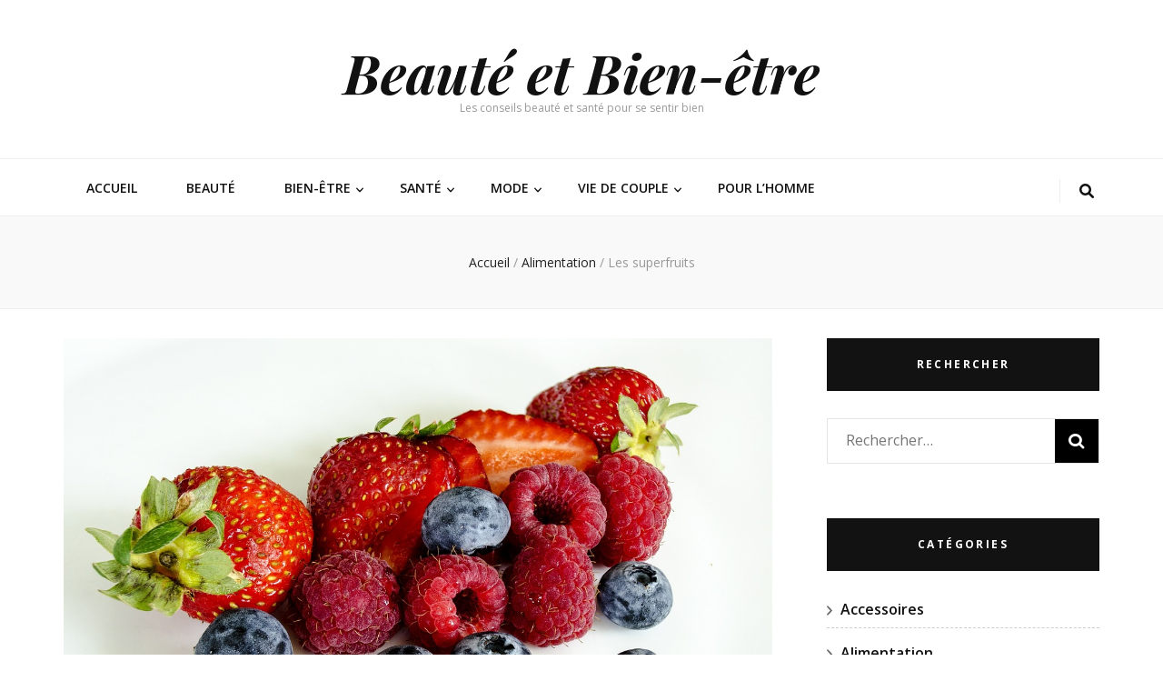

--- FILE ---
content_type: text/html; charset=UTF-8
request_url: https://www.beaute-bien-etre.com/les-superfruits/
body_size: 17056
content:
    <!DOCTYPE html>
    <html lang="fr-FR">
    <head itemscope itemtype="http://schema.org/WebSite">

    <meta charset="UTF-8">
    <meta name="viewport" content="width=device-width, initial-scale=1">
    <link rel="profile" href="https://gmpg.org/xfn/11">
    <meta name='robots' content='index, follow, max-image-preview:large, max-snippet:-1, max-video-preview:-1' />

	<!-- This site is optimized with the Yoast SEO plugin v26.7 - https://yoast.com/wordpress/plugins/seo/ -->
	<title>Les superfruits</title>
	<meta name="description" content="Consommer ces baies est un excellent moyen d&#039;améliorer naturellement notre hygiène de vie. Bourrées d&#039;anti-oxydants, ils sont des cocktails d&#039;énergie pure." />
	<link rel="canonical" href="https://www.beaute-bien-etre.com/les-superfruits/" />
	<meta property="og:locale" content="fr_FR" />
	<meta property="og:type" content="article" />
	<meta property="og:title" content="Les superfruits" />
	<meta property="og:description" content="Consommer ces baies est un excellent moyen d&#039;améliorer naturellement notre hygiène de vie. Bourrées d&#039;anti-oxydants, ils sont des cocktails d&#039;énergie pure." />
	<meta property="og:url" content="https://www.beaute-bien-etre.com/les-superfruits/" />
	<meta property="og:site_name" content="Beauté et Bien-être" />
	<meta property="article:published_time" content="2016-08-12T14:15:20+00:00" />
	<meta property="article:modified_time" content="2016-10-31T16:49:08+00:00" />
	<meta property="og:image" content="https://www.beaute-bien-etre.com/wp-content/uploads/2016/08/Superfruits.jpg" />
	<meta property="og:image:width" content="1280" />
	<meta property="og:image:height" content="847" />
	<meta property="og:image:type" content="image/jpeg" />
	<meta name="author" content="Thérèse" />
	<meta name="twitter:card" content="summary_large_image" />
	<meta name="twitter:label1" content="Écrit par" />
	<meta name="twitter:data1" content="Thérèse" />
	<meta name="twitter:label2" content="Durée de lecture estimée" />
	<meta name="twitter:data2" content="3 minutes" />
	<script type="application/ld+json" class="yoast-schema-graph">{"@context":"https://schema.org","@graph":[{"@type":"Article","@id":"https://www.beaute-bien-etre.com/les-superfruits/#article","isPartOf":{"@id":"https://www.beaute-bien-etre.com/les-superfruits/"},"author":{"name":"Thérèse","@id":"https://www.beaute-bien-etre.com/#/schema/person/cdae05f0e11a716b082344cac466b98d"},"headline":"Les superfruits","datePublished":"2016-08-12T14:15:20+00:00","dateModified":"2016-10-31T16:49:08+00:00","mainEntityOfPage":{"@id":"https://www.beaute-bien-etre.com/les-superfruits/"},"wordCount":584,"commentCount":5,"image":{"@id":"https://www.beaute-bien-etre.com/les-superfruits/#primaryimage"},"thumbnailUrl":"https://www.beaute-bien-etre.com/wp-content/uploads/2016/08/Superfruits.jpg","articleSection":["Alimentation","Les nutriments","Les plantes","Médecine douce"],"inLanguage":"fr-FR","potentialAction":[{"@type":"CommentAction","name":"Comment","target":["https://www.beaute-bien-etre.com/les-superfruits/#respond"]}]},{"@type":"WebPage","@id":"https://www.beaute-bien-etre.com/les-superfruits/","url":"https://www.beaute-bien-etre.com/les-superfruits/","name":"Les superfruits","isPartOf":{"@id":"https://www.beaute-bien-etre.com/#website"},"primaryImageOfPage":{"@id":"https://www.beaute-bien-etre.com/les-superfruits/#primaryimage"},"image":{"@id":"https://www.beaute-bien-etre.com/les-superfruits/#primaryimage"},"thumbnailUrl":"https://www.beaute-bien-etre.com/wp-content/uploads/2016/08/Superfruits.jpg","datePublished":"2016-08-12T14:15:20+00:00","dateModified":"2016-10-31T16:49:08+00:00","author":{"@id":"https://www.beaute-bien-etre.com/#/schema/person/cdae05f0e11a716b082344cac466b98d"},"description":"Consommer ces baies est un excellent moyen d'améliorer naturellement notre hygiène de vie. Bourrées d'anti-oxydants, ils sont des cocktails d'énergie pure.","breadcrumb":{"@id":"https://www.beaute-bien-etre.com/les-superfruits/#breadcrumb"},"inLanguage":"fr-FR","potentialAction":[{"@type":"ReadAction","target":["https://www.beaute-bien-etre.com/les-superfruits/"]}]},{"@type":"ImageObject","inLanguage":"fr-FR","@id":"https://www.beaute-bien-etre.com/les-superfruits/#primaryimage","url":"https://www.beaute-bien-etre.com/wp-content/uploads/2016/08/Superfruits.jpg","contentUrl":"https://www.beaute-bien-etre.com/wp-content/uploads/2016/08/Superfruits.jpg","width":1280,"height":847},{"@type":"BreadcrumbList","@id":"https://www.beaute-bien-etre.com/les-superfruits/#breadcrumb","itemListElement":[{"@type":"ListItem","position":1,"name":"Accueil","item":"https://www.beaute-bien-etre.com/"},{"@type":"ListItem","position":2,"name":"Les superfruits"}]},{"@type":"WebSite","@id":"https://www.beaute-bien-etre.com/#website","url":"https://www.beaute-bien-etre.com/","name":"Beauté et Bien-être","description":"Les conseils beauté et santé pour se sentir bien","potentialAction":[{"@type":"SearchAction","target":{"@type":"EntryPoint","urlTemplate":"https://www.beaute-bien-etre.com/?s={search_term_string}"},"query-input":{"@type":"PropertyValueSpecification","valueRequired":true,"valueName":"search_term_string"}}],"inLanguage":"fr-FR"},{"@type":"Person","@id":"https://www.beaute-bien-etre.com/#/schema/person/cdae05f0e11a716b082344cac466b98d","name":"Thérèse","image":{"@type":"ImageObject","inLanguage":"fr-FR","@id":"https://www.beaute-bien-etre.com/#/schema/person/image/","url":"https://secure.gravatar.com/avatar/ae0490cc5837b79c06d3e5432d84cc01e5ec1161ca408cd9ec6192b1b8498288?s=96&d=mm&r=g","contentUrl":"https://secure.gravatar.com/avatar/ae0490cc5837b79c06d3e5432d84cc01e5ec1161ca408cd9ec6192b1b8498288?s=96&d=mm&r=g","caption":"Thérèse"},"url":"https://www.beaute-bien-etre.com/author/admin8626/"}]}</script>
	<!-- / Yoast SEO plugin. -->


<link rel='dns-prefetch' href='//fonts.googleapis.com' />
<link rel="alternate" type="application/rss+xml" title="Beauté et Bien-être &raquo; Flux" href="https://www.beaute-bien-etre.com/feed/" />
<link rel="alternate" type="application/rss+xml" title="Beauté et Bien-être &raquo; Flux des commentaires" href="https://www.beaute-bien-etre.com/comments/feed/" />
<link rel="alternate" type="application/rss+xml" title="Beauté et Bien-être &raquo; Les superfruits Flux des commentaires" href="https://www.beaute-bien-etre.com/les-superfruits/feed/" />
<link rel="alternate" title="oEmbed (JSON)" type="application/json+oembed" href="https://www.beaute-bien-etre.com/wp-json/oembed/1.0/embed?url=https%3A%2F%2Fwww.beaute-bien-etre.com%2Fles-superfruits%2F" />
<link rel="alternate" title="oEmbed (XML)" type="text/xml+oembed" href="https://www.beaute-bien-etre.com/wp-json/oembed/1.0/embed?url=https%3A%2F%2Fwww.beaute-bien-etre.com%2Fles-superfruits%2F&#038;format=xml" />
<style id='wp-img-auto-sizes-contain-inline-css' type='text/css'>
img:is([sizes=auto i],[sizes^="auto," i]){contain-intrinsic-size:3000px 1500px}
/*# sourceURL=wp-img-auto-sizes-contain-inline-css */
</style>
<style id='wp-emoji-styles-inline-css' type='text/css'>

	img.wp-smiley, img.emoji {
		display: inline !important;
		border: none !important;
		box-shadow: none !important;
		height: 1em !important;
		width: 1em !important;
		margin: 0 0.07em !important;
		vertical-align: -0.1em !important;
		background: none !important;
		padding: 0 !important;
	}
/*# sourceURL=wp-emoji-styles-inline-css */
</style>
<style id='wp-block-library-inline-css' type='text/css'>
:root{--wp-block-synced-color:#7a00df;--wp-block-synced-color--rgb:122,0,223;--wp-bound-block-color:var(--wp-block-synced-color);--wp-editor-canvas-background:#ddd;--wp-admin-theme-color:#007cba;--wp-admin-theme-color--rgb:0,124,186;--wp-admin-theme-color-darker-10:#006ba1;--wp-admin-theme-color-darker-10--rgb:0,107,160.5;--wp-admin-theme-color-darker-20:#005a87;--wp-admin-theme-color-darker-20--rgb:0,90,135;--wp-admin-border-width-focus:2px}@media (min-resolution:192dpi){:root{--wp-admin-border-width-focus:1.5px}}.wp-element-button{cursor:pointer}:root .has-very-light-gray-background-color{background-color:#eee}:root .has-very-dark-gray-background-color{background-color:#313131}:root .has-very-light-gray-color{color:#eee}:root .has-very-dark-gray-color{color:#313131}:root .has-vivid-green-cyan-to-vivid-cyan-blue-gradient-background{background:linear-gradient(135deg,#00d084,#0693e3)}:root .has-purple-crush-gradient-background{background:linear-gradient(135deg,#34e2e4,#4721fb 50%,#ab1dfe)}:root .has-hazy-dawn-gradient-background{background:linear-gradient(135deg,#faaca8,#dad0ec)}:root .has-subdued-olive-gradient-background{background:linear-gradient(135deg,#fafae1,#67a671)}:root .has-atomic-cream-gradient-background{background:linear-gradient(135deg,#fdd79a,#004a59)}:root .has-nightshade-gradient-background{background:linear-gradient(135deg,#330968,#31cdcf)}:root .has-midnight-gradient-background{background:linear-gradient(135deg,#020381,#2874fc)}:root{--wp--preset--font-size--normal:16px;--wp--preset--font-size--huge:42px}.has-regular-font-size{font-size:1em}.has-larger-font-size{font-size:2.625em}.has-normal-font-size{font-size:var(--wp--preset--font-size--normal)}.has-huge-font-size{font-size:var(--wp--preset--font-size--huge)}.has-text-align-center{text-align:center}.has-text-align-left{text-align:left}.has-text-align-right{text-align:right}.has-fit-text{white-space:nowrap!important}#end-resizable-editor-section{display:none}.aligncenter{clear:both}.items-justified-left{justify-content:flex-start}.items-justified-center{justify-content:center}.items-justified-right{justify-content:flex-end}.items-justified-space-between{justify-content:space-between}.screen-reader-text{border:0;clip-path:inset(50%);height:1px;margin:-1px;overflow:hidden;padding:0;position:absolute;width:1px;word-wrap:normal!important}.screen-reader-text:focus{background-color:#ddd;clip-path:none;color:#444;display:block;font-size:1em;height:auto;left:5px;line-height:normal;padding:15px 23px 14px;text-decoration:none;top:5px;width:auto;z-index:100000}html :where(.has-border-color){border-style:solid}html :where([style*=border-top-color]){border-top-style:solid}html :where([style*=border-right-color]){border-right-style:solid}html :where([style*=border-bottom-color]){border-bottom-style:solid}html :where([style*=border-left-color]){border-left-style:solid}html :where([style*=border-width]){border-style:solid}html :where([style*=border-top-width]){border-top-style:solid}html :where([style*=border-right-width]){border-right-style:solid}html :where([style*=border-bottom-width]){border-bottom-style:solid}html :where([style*=border-left-width]){border-left-style:solid}html :where(img[class*=wp-image-]){height:auto;max-width:100%}:where(figure){margin:0 0 1em}html :where(.is-position-sticky){--wp-admin--admin-bar--position-offset:var(--wp-admin--admin-bar--height,0px)}@media screen and (max-width:600px){html :where(.is-position-sticky){--wp-admin--admin-bar--position-offset:0px}}

/*# sourceURL=wp-block-library-inline-css */
</style><style id='global-styles-inline-css' type='text/css'>
:root{--wp--preset--aspect-ratio--square: 1;--wp--preset--aspect-ratio--4-3: 4/3;--wp--preset--aspect-ratio--3-4: 3/4;--wp--preset--aspect-ratio--3-2: 3/2;--wp--preset--aspect-ratio--2-3: 2/3;--wp--preset--aspect-ratio--16-9: 16/9;--wp--preset--aspect-ratio--9-16: 9/16;--wp--preset--color--black: #000000;--wp--preset--color--cyan-bluish-gray: #abb8c3;--wp--preset--color--white: #ffffff;--wp--preset--color--pale-pink: #f78da7;--wp--preset--color--vivid-red: #cf2e2e;--wp--preset--color--luminous-vivid-orange: #ff6900;--wp--preset--color--luminous-vivid-amber: #fcb900;--wp--preset--color--light-green-cyan: #7bdcb5;--wp--preset--color--vivid-green-cyan: #00d084;--wp--preset--color--pale-cyan-blue: #8ed1fc;--wp--preset--color--vivid-cyan-blue: #0693e3;--wp--preset--color--vivid-purple: #9b51e0;--wp--preset--gradient--vivid-cyan-blue-to-vivid-purple: linear-gradient(135deg,rgb(6,147,227) 0%,rgb(155,81,224) 100%);--wp--preset--gradient--light-green-cyan-to-vivid-green-cyan: linear-gradient(135deg,rgb(122,220,180) 0%,rgb(0,208,130) 100%);--wp--preset--gradient--luminous-vivid-amber-to-luminous-vivid-orange: linear-gradient(135deg,rgb(252,185,0) 0%,rgb(255,105,0) 100%);--wp--preset--gradient--luminous-vivid-orange-to-vivid-red: linear-gradient(135deg,rgb(255,105,0) 0%,rgb(207,46,46) 100%);--wp--preset--gradient--very-light-gray-to-cyan-bluish-gray: linear-gradient(135deg,rgb(238,238,238) 0%,rgb(169,184,195) 100%);--wp--preset--gradient--cool-to-warm-spectrum: linear-gradient(135deg,rgb(74,234,220) 0%,rgb(151,120,209) 20%,rgb(207,42,186) 40%,rgb(238,44,130) 60%,rgb(251,105,98) 80%,rgb(254,248,76) 100%);--wp--preset--gradient--blush-light-purple: linear-gradient(135deg,rgb(255,206,236) 0%,rgb(152,150,240) 100%);--wp--preset--gradient--blush-bordeaux: linear-gradient(135deg,rgb(254,205,165) 0%,rgb(254,45,45) 50%,rgb(107,0,62) 100%);--wp--preset--gradient--luminous-dusk: linear-gradient(135deg,rgb(255,203,112) 0%,rgb(199,81,192) 50%,rgb(65,88,208) 100%);--wp--preset--gradient--pale-ocean: linear-gradient(135deg,rgb(255,245,203) 0%,rgb(182,227,212) 50%,rgb(51,167,181) 100%);--wp--preset--gradient--electric-grass: linear-gradient(135deg,rgb(202,248,128) 0%,rgb(113,206,126) 100%);--wp--preset--gradient--midnight: linear-gradient(135deg,rgb(2,3,129) 0%,rgb(40,116,252) 100%);--wp--preset--font-size--small: 13px;--wp--preset--font-size--medium: 20px;--wp--preset--font-size--large: 36px;--wp--preset--font-size--x-large: 42px;--wp--preset--spacing--20: 0.44rem;--wp--preset--spacing--30: 0.67rem;--wp--preset--spacing--40: 1rem;--wp--preset--spacing--50: 1.5rem;--wp--preset--spacing--60: 2.25rem;--wp--preset--spacing--70: 3.38rem;--wp--preset--spacing--80: 5.06rem;--wp--preset--shadow--natural: 6px 6px 9px rgba(0, 0, 0, 0.2);--wp--preset--shadow--deep: 12px 12px 50px rgba(0, 0, 0, 0.4);--wp--preset--shadow--sharp: 6px 6px 0px rgba(0, 0, 0, 0.2);--wp--preset--shadow--outlined: 6px 6px 0px -3px rgb(255, 255, 255), 6px 6px rgb(0, 0, 0);--wp--preset--shadow--crisp: 6px 6px 0px rgb(0, 0, 0);}:where(.is-layout-flex){gap: 0.5em;}:where(.is-layout-grid){gap: 0.5em;}body .is-layout-flex{display: flex;}.is-layout-flex{flex-wrap: wrap;align-items: center;}.is-layout-flex > :is(*, div){margin: 0;}body .is-layout-grid{display: grid;}.is-layout-grid > :is(*, div){margin: 0;}:where(.wp-block-columns.is-layout-flex){gap: 2em;}:where(.wp-block-columns.is-layout-grid){gap: 2em;}:where(.wp-block-post-template.is-layout-flex){gap: 1.25em;}:where(.wp-block-post-template.is-layout-grid){gap: 1.25em;}.has-black-color{color: var(--wp--preset--color--black) !important;}.has-cyan-bluish-gray-color{color: var(--wp--preset--color--cyan-bluish-gray) !important;}.has-white-color{color: var(--wp--preset--color--white) !important;}.has-pale-pink-color{color: var(--wp--preset--color--pale-pink) !important;}.has-vivid-red-color{color: var(--wp--preset--color--vivid-red) !important;}.has-luminous-vivid-orange-color{color: var(--wp--preset--color--luminous-vivid-orange) !important;}.has-luminous-vivid-amber-color{color: var(--wp--preset--color--luminous-vivid-amber) !important;}.has-light-green-cyan-color{color: var(--wp--preset--color--light-green-cyan) !important;}.has-vivid-green-cyan-color{color: var(--wp--preset--color--vivid-green-cyan) !important;}.has-pale-cyan-blue-color{color: var(--wp--preset--color--pale-cyan-blue) !important;}.has-vivid-cyan-blue-color{color: var(--wp--preset--color--vivid-cyan-blue) !important;}.has-vivid-purple-color{color: var(--wp--preset--color--vivid-purple) !important;}.has-black-background-color{background-color: var(--wp--preset--color--black) !important;}.has-cyan-bluish-gray-background-color{background-color: var(--wp--preset--color--cyan-bluish-gray) !important;}.has-white-background-color{background-color: var(--wp--preset--color--white) !important;}.has-pale-pink-background-color{background-color: var(--wp--preset--color--pale-pink) !important;}.has-vivid-red-background-color{background-color: var(--wp--preset--color--vivid-red) !important;}.has-luminous-vivid-orange-background-color{background-color: var(--wp--preset--color--luminous-vivid-orange) !important;}.has-luminous-vivid-amber-background-color{background-color: var(--wp--preset--color--luminous-vivid-amber) !important;}.has-light-green-cyan-background-color{background-color: var(--wp--preset--color--light-green-cyan) !important;}.has-vivid-green-cyan-background-color{background-color: var(--wp--preset--color--vivid-green-cyan) !important;}.has-pale-cyan-blue-background-color{background-color: var(--wp--preset--color--pale-cyan-blue) !important;}.has-vivid-cyan-blue-background-color{background-color: var(--wp--preset--color--vivid-cyan-blue) !important;}.has-vivid-purple-background-color{background-color: var(--wp--preset--color--vivid-purple) !important;}.has-black-border-color{border-color: var(--wp--preset--color--black) !important;}.has-cyan-bluish-gray-border-color{border-color: var(--wp--preset--color--cyan-bluish-gray) !important;}.has-white-border-color{border-color: var(--wp--preset--color--white) !important;}.has-pale-pink-border-color{border-color: var(--wp--preset--color--pale-pink) !important;}.has-vivid-red-border-color{border-color: var(--wp--preset--color--vivid-red) !important;}.has-luminous-vivid-orange-border-color{border-color: var(--wp--preset--color--luminous-vivid-orange) !important;}.has-luminous-vivid-amber-border-color{border-color: var(--wp--preset--color--luminous-vivid-amber) !important;}.has-light-green-cyan-border-color{border-color: var(--wp--preset--color--light-green-cyan) !important;}.has-vivid-green-cyan-border-color{border-color: var(--wp--preset--color--vivid-green-cyan) !important;}.has-pale-cyan-blue-border-color{border-color: var(--wp--preset--color--pale-cyan-blue) !important;}.has-vivid-cyan-blue-border-color{border-color: var(--wp--preset--color--vivid-cyan-blue) !important;}.has-vivid-purple-border-color{border-color: var(--wp--preset--color--vivid-purple) !important;}.has-vivid-cyan-blue-to-vivid-purple-gradient-background{background: var(--wp--preset--gradient--vivid-cyan-blue-to-vivid-purple) !important;}.has-light-green-cyan-to-vivid-green-cyan-gradient-background{background: var(--wp--preset--gradient--light-green-cyan-to-vivid-green-cyan) !important;}.has-luminous-vivid-amber-to-luminous-vivid-orange-gradient-background{background: var(--wp--preset--gradient--luminous-vivid-amber-to-luminous-vivid-orange) !important;}.has-luminous-vivid-orange-to-vivid-red-gradient-background{background: var(--wp--preset--gradient--luminous-vivid-orange-to-vivid-red) !important;}.has-very-light-gray-to-cyan-bluish-gray-gradient-background{background: var(--wp--preset--gradient--very-light-gray-to-cyan-bluish-gray) !important;}.has-cool-to-warm-spectrum-gradient-background{background: var(--wp--preset--gradient--cool-to-warm-spectrum) !important;}.has-blush-light-purple-gradient-background{background: var(--wp--preset--gradient--blush-light-purple) !important;}.has-blush-bordeaux-gradient-background{background: var(--wp--preset--gradient--blush-bordeaux) !important;}.has-luminous-dusk-gradient-background{background: var(--wp--preset--gradient--luminous-dusk) !important;}.has-pale-ocean-gradient-background{background: var(--wp--preset--gradient--pale-ocean) !important;}.has-electric-grass-gradient-background{background: var(--wp--preset--gradient--electric-grass) !important;}.has-midnight-gradient-background{background: var(--wp--preset--gradient--midnight) !important;}.has-small-font-size{font-size: var(--wp--preset--font-size--small) !important;}.has-medium-font-size{font-size: var(--wp--preset--font-size--medium) !important;}.has-large-font-size{font-size: var(--wp--preset--font-size--large) !important;}.has-x-large-font-size{font-size: var(--wp--preset--font-size--x-large) !important;}
/*# sourceURL=global-styles-inline-css */
</style>

<style id='classic-theme-styles-inline-css' type='text/css'>
/*! This file is auto-generated */
.wp-block-button__link{color:#fff;background-color:#32373c;border-radius:9999px;box-shadow:none;text-decoration:none;padding:calc(.667em + 2px) calc(1.333em + 2px);font-size:1.125em}.wp-block-file__button{background:#32373c;color:#fff;text-decoration:none}
/*# sourceURL=/wp-includes/css/classic-themes.min.css */
</style>
<link rel='stylesheet' id='animate-css' href='https://www.beaute-bien-etre.com/wp-content/themes/blossom-feminine/css/animate.min.css?ver=3.5.2' type='text/css' media='all' />
<link rel='stylesheet' id='blossom-feminine-style-css' href='https://www.beaute-bien-etre.com/wp-content/themes/blossom-feminine/style.css?ver=6.9' type='text/css' media='all' />
<link rel='stylesheet' id='blossom-diva-css' href='https://www.beaute-bien-etre.com/wp-content/themes/blossom-diva/style.css?ver=1.1.1' type='text/css' media='all' />
<link rel='stylesheet' id='owl-carousel-css' href='https://www.beaute-bien-etre.com/wp-content/themes/blossom-feminine/css/owl.carousel.min.css?ver=2.2.1' type='text/css' media='all' />
<link rel='stylesheet' id='blossom-feminine-google-fonts-css' href='https://fonts.googleapis.com/css?family=Open+Sans%3A300%2Cregular%2C500%2C600%2C700%2C800%2C300italic%2Citalic%2C500italic%2C600italic%2C700italic%2C800italic%7CSuranna%3Aregular%7CPlayfair+Display%3A700italic' type='text/css' media='all' />
<script type="text/javascript" src="https://www.beaute-bien-etre.com/wp-includes/js/jquery/jquery.min.js?ver=3.7.1" id="jquery-core-js"></script>
<script type="text/javascript" src="https://www.beaute-bien-etre.com/wp-includes/js/jquery/jquery-migrate.min.js?ver=3.4.1" id="jquery-migrate-js"></script>
<link rel="https://api.w.org/" href="https://www.beaute-bien-etre.com/wp-json/" /><link rel="alternate" title="JSON" type="application/json" href="https://www.beaute-bien-etre.com/wp-json/wp/v2/posts/10" /><link rel="EditURI" type="application/rsd+xml" title="RSD" href="https://www.beaute-bien-etre.com/xmlrpc.php?rsd" />
<meta name="generator" content="WordPress 6.9" />
<link rel='shortlink' href='https://www.beaute-bien-etre.com/?p=10' />
<link rel="pingback" href="https://www.beaute-bien-etre.com/xmlrpc.php"><style type="text/css">.recentcomments a{display:inline !important;padding:0 !important;margin:0 !important;}</style><style type='text/css' media='all'>     
    .content-newsletter .blossomthemes-email-newsletter-wrapper.bg-img:after,
    .widget_blossomthemes_email_newsletter_widget .blossomthemes-email-newsletter-wrapper:after{
        background: rgba(239, 82, 133, 0.8);    }
    
    /* primary color */
    a{
    	color: #ef5285;
    }
    
    a:hover,
    a:focus{
    	color: #ef5285;
    }

    .secondary-nav ul li a:hover,
    .secondary-nav ul li a:focus,
    .secondary-nav ul li:hover > a,
    .secondary-nav ul li:focus > a,
    .secondary-nav .current_page_item > a,
    .secondary-nav .current-menu-item > a,
    .secondary-nav .current_page_ancestor > a,
    .secondary-nav .current-menu-ancestor > a,
    .header-t .social-networks li a:hover,
    .header-t .social-networks li a:focus,
    .main-navigation ul li a:hover,
    .main-navigation ul li a:focus,
    .main-navigation ul li:hover > a,
    .main-navigation ul li:focus > a,
    .main-navigation .current_page_item > a,
    .main-navigation .current-menu-item > a,
    .main-navigation .current_page_ancestor > a,
    .main-navigation .current-menu-ancestor > a,
    .banner .banner-text .title a:hover,
    .banner .banner-text .title a:focus,
    #primary .post .text-holder .entry-header .entry-title a:hover,
    #primary .post .text-holder .entry-header .entry-title a:focus,
    .widget ul li a:hover,
    .widget ul li a:focus,
    .site-footer .widget ul li a:hover,
    .site-footer .widget ul li a:focus,
    #crumbs a:hover,
    #crumbs a:focus,
    .related-post .post .text-holder .cat-links a:hover,
    .related-post .post .text-holder .cat-links a:focus,
    .related-post .post .text-holder .entry-title a:hover,
    .related-post .post .text-holder .entry-title a:focus,
    .comments-area .comment-body .comment-metadata a:hover,
    .comments-area .comment-body .comment-metadata a:focus,
    .search #primary .search-post .text-holder .entry-header .entry-title a:hover,
    .search #primary .search-post .text-holder .entry-header .entry-title a:focus,
    .site-title a:hover,
    .site-title a:focus,
    .widget_bttk_popular_post ul li .entry-header .entry-meta a:hover,
    .widget_bttk_popular_post ul li .entry-header .entry-meta a:focus,
    .widget_bttk_pro_recent_post ul li .entry-header .entry-meta a:hover,
    .widget_bttk_pro_recent_post ul li .entry-header .entry-meta a:focus,
    .widget_bttk_popular_post .style-two li .entry-header .cat-links a,
    .widget_bttk_pro_recent_post .style-two li .entry-header .cat-links a,
    .widget_bttk_popular_post .style-three li .entry-header .cat-links a,
    .widget_bttk_pro_recent_post .style-three li .entry-header .cat-links a,
    .widget_bttk_posts_category_slider_widget .carousel-title .title a:hover,
    .widget_bttk_posts_category_slider_widget .carousel-title .title a:focus,
    .site-footer .widget_bttk_posts_category_slider_widget .carousel-title .title a:hover,
    .site-footer .widget_bttk_posts_category_slider_widget .carousel-title .title a:focus,
    .portfolio-sorting .button:hover,
    .portfolio-sorting .button:focus,
    .portfolio-sorting .button.is-checked,
    .portfolio-item .portfolio-img-title a:hover,
    .portfolio-item .portfolio-img-title a:focus,
    .portfolio-item .portfolio-cat a:hover,
    .portfolio-item .portfolio-cat a:focus,
    .entry-header .portfolio-cat a:hover,
    .entry-header .portfolio-cat a:focus,
    .header-layout-two .header-b .social-networks li a:hover, 
    .header-layout-two .header-b .social-networks li a:focus,
    #primary .post .text-holder .entry-header .cat-links a,
    #primary .post .text-holder .entry-footer .btn-readmore,
    .widget_bttk_popular_post .style-two li .entry-header .cat-links a, .widget_bttk_pro_recent_post .style-two li .entry-header .cat-links a, .widget_bttk_popular_post .style-three li .entry-header .cat-links a, .widget_bttk_pro_recent_post .style-three li .entry-header .cat-links a, .widget_bttk_posts_category_slider_widget .carousel-title .cat-links a,
    .entry-content a:hover,
    .entry-summary a:hover,
    .page-content a:hover,
    .comment-content a:hover,
    .widget .textwidget a:hover{
        color: #ef5285;
    }

    .category-section .col:hover .img-holder .text-holder,
    .navigation.pagination .page-numbers{
        border-color: #ef5285;
    }

    .category-section .col:hover .img-holder .text-holder span,
    .navigation.pagination .page-numbers:hover,
    .navigation.pagination .page-numbers:focus,
    .widget_calendar caption,
    .widget_calendar table tbody td a,
    .widget_tag_cloud .tagcloud a:hover,
    .widget_tag_cloud .tagcloud a:focus,
    #blossom-top,
    .single #primary .post .entry-footer .tags a:hover,
    .single #primary .post .entry-footer .tags a:focus,
    .error-holder .page-content a:hover,
    .error-holder .page-content a:focus,
    .widget_bttk_author_bio .readmore:hover,
    .widget_bttk_author_bio .readmore:focus,
    .widget_bttk_social_links ul li a:hover,
    .widget_bttk_social_links ul li a:focus,
    .widget_bttk_image_text_widget ul li .btn-readmore:hover,
    .widget_bttk_image_text_widget ul li .btn-readmore:focus,
    .widget_bttk_custom_categories ul li a:hover .post-count,
    .widget_bttk_custom_categories ul li a:hover:focus .post-count,
    .content-instagram ul li .instagram-meta .like,
    .content-instagram ul li .instagram-meta .comment,
    #secondary .widget_blossomtheme_featured_page_widget .text-holder .btn-readmore:hover,
    #secondary .widget_blossomtheme_featured_page_widget .text-holder .btn-readmore:focus,
    #secondary .widget_blossomtheme_companion_cta_widget .btn-cta:hover,
    #secondary .widget_blossomtheme_companion_cta_widget .btn-cta:focus,
    #secondary .widget_bttk_icon_text_widget .text-holder .btn-readmore:hover,
    #secondary .widget_bttk_icon_text_widget .text-holder .btn-readmore:focus,
    .site-footer .widget_blossomtheme_companion_cta_widget .btn-cta:hover,
    .site-footer .widget_blossomtheme_companion_cta_widget .btn-cta:focus,
    .site-footer .widget_blossomtheme_featured_page_widget .text-holder .btn-readmore:hover,
    .site-footer .widget_blossomtheme_featured_page_widget .text-holder .btn-readmore:focus,
    .site-footer .widget_bttk_icon_text_widget .text-holder .btn-readmore:hover,
    .site-footer .widget_bttk_icon_text_widget .text-holder .btn-readmore:focus,
    #primary .post .entry-content .highlight, #primary .page .entry-content .highlight,
    .owl-carousel .owl-nav .owl-prev:hover, 
    .owl-carousel .owl-nav .owl-next:hover, 
    #primary .post .text-holder .entry-header .cat-links a:hover,
    .widget_bttk_author_bio .author-socicons li:hover,
    .widget_bttk_popular_post .style-two li .entry-header .cat-links a:hover, .widget_bttk_pro_recent_post .style-two li .entry-header .cat-links a:hover, .widget_bttk_popular_post .style-three li .entry-header .cat-links a:hover, .widget_bttk_pro_recent_post .style-three li .entry-header .cat-links a:hover, .widget_bttk_posts_category_slider_widget .carousel-title .cat-links a:hover{
        background: #ef5285;
    }

    .navigation.pagination .page-numbers.current,
    .post-navigation .nav-links .nav-previous a:hover,
    .post-navigation .nav-links .nav-next a:hover,
    .post-navigation .nav-links .nav-previous a:focus,
    .post-navigation .nav-links .nav-next a:focus,
    .banner .banner-text .cat-links a:hover,
    .banner .banner-text .cat-links a:focus{
        background: #ef5285;
        border-color: #ef5285;
    }

    #primary .post .entry-content blockquote,
    #primary .page .entry-content blockquote{
        border-bottom-color: #ef5285;
        border-top-color: #ef5285;
    }

    .widget_bttk_author_bio .author-socicons li,
    .widget_bttk_author_bio .author-socicons li:last-child{
         border-color: rgba(239, 82, 133, 0.3);    }

    #primary .post .entry-content .pull-left,
    #primary .page .entry-content .pull-left,
    #primary .post .entry-content .pull-right,
    #primary .page .entry-content .pull-right{border-left-color: #ef5285;}

    .error-holder .page-content h2{
        text-shadow: 6px 6px 0 #ef5285;
    }

    
    body,
    button,
    input,
    select,
    optgroup,
    textarea{
        font-family : Open Sans;
        font-size   : 16px;
    }

    .banner .banner-text .cat-links a,
    .widget_bttk_author_bio .title-holder,
    .widget_bttk_popular_post ul li .entry-header .entry-title,
    .widget_bttk_pro_recent_post ul li .entry-header .entry-title,
    .widget_bttk_posts_category_slider_widget .carousel-title .title{
        font-family : Open Sans;
    }

    .banner .banner-text .title,
    #primary .sticky .text-holder .entry-header .entry-title,
    #primary .post .text-holder .entry-header .entry-title,
    .author-section .text-holder .title,
    .post-navigation .nav-links .nav-previous .post-title,
    .post-navigation .nav-links .nav-next .post-title,
    .related-post .post .text-holder .entry-title,
    .comments-area .comments-title,
    .comments-area .comment-body .fn,
    .comments-area .comment-reply-title,
    .page-header .page-title,
    #primary .post .entry-content blockquote,
    #primary .page .entry-content blockquote,
    #primary .post .entry-content .pull-left,
    #primary .page .entry-content .pull-left,
    #primary .post .entry-content .pull-right,
    #primary .page .entry-content .pull-right,
    #primary .post .entry-content h1,
    #primary .page .entry-content h1,
    #primary .post .entry-content h2,
    #primary .page .entry-content h2,
    #primary .post .entry-content h3,
    #primary .page .entry-content h3,
    #primary .post .entry-content h4,
    #primary .page .entry-content h4,
    #primary .post .entry-content h5,
    #primary .page .entry-content h5,
    #primary .post .entry-content h6,
    #primary .page .entry-content h6,
    .search #primary .search-post .text-holder .entry-header .entry-title,
    .error-holder .page-content h2,
    .content-newsletter .blossomthemes-email-newsletter-wrapper .text-holder h3,
    .widget_blossomthemes_email_newsletter_widget .blossomthemes-email-newsletter-wrapper .text-holder h3,
    #secondary .widget_bttk_testimonial_widget .text-holder .name,
    #secondary .widget_bttk_description_widget .text-holder .name,
    .site-footer .widget_bttk_description_widget .text-holder .name,
    .site-footer .widget_bttk_testimonial_widget .text-holder .name,
    .portfolio-text-holder .portfolio-img-title,
    .portfolio-holder .entry-header .entry-title,
    .single-blossom-portfolio .post-navigation .nav-previous a,
    .single-blossom-portfolio .post-navigation .nav-next a,
    .related-portfolio-title,
    #primary .post .entry-content blockquote cite, 
    #primary .page .entry-content blockquote cite,
    .content-instagram .insta-title{
        font-family: Suranna;
    }

    .site-title{
        font-size   : 60px;
        font-family : Playfair Display;
        font-weight : 700;
        font-style  : italic;
    }
    
               
    </style>
</head>

<body data-rsssl=1 class="wp-singular post-template-default single single-post postid-10 single-format-standard wp-theme-blossom-feminine wp-child-theme-blossom-diva underline rightsidebar blog-layout-two" itemscope itemtype="http://schema.org/WebPage">
	
    <div id="page" class="site"><a aria-label="aller au contenu" class="skip-link" href="#content">Aller au contenu</a>
        <header id="masthead" class="site-header wow fadeIn header-layout-two" data-wow-delay="0.1s" itemscope itemtype="http://schema.org/WPHeader">
                <div class="header-m" >
            <div class="container" itemscope itemtype="http://schema.org/Organization">
                                    <p class="site-title" itemprop="name"><a href="https://www.beaute-bien-etre.com/" rel="home" itemprop="url">Beauté et Bien-être</a></p>
                                    <p class="site-description" itemprop="description">Les conseils beauté et santé pour se sentir bien</p>
                            </div>
        </div><!-- .header-m -->
        
        <div class="header-b">
            <div class="container">
                <button aria-label="Bouton de bascule sur menu primaire" id="primary-toggle-button" data-toggle-target=".main-menu-modal" data-toggle-body-class="showing-main-menu-modal" aria-expanded="false" data-set-focus=".close-main-nav-toggle"><i class="fa fa-bars"></i></button>
                <nav id="site-navigation" class="main-navigation" itemscope itemtype="http://schema.org/SiteNavigationElement">
                    <div class="primary-menu-list main-menu-modal cover-modal" data-modal-target-string=".main-menu-modal">
                        <button class="close close-main-nav-toggle" data-toggle-target=".main-menu-modal" data-toggle-body-class="showing-main-menu-modal" aria-expanded="false" data-set-focus=".main-menu-modal"><i class="fa fa-times"></i>Fermer</button>
                        <div class="mobile-menu" aria-label="Mobile">
                            <div class="menu-principal-container"><ul id="primary-menu" class="main-menu-modal"><li id="menu-item-1758" class="menu-item menu-item-type-custom menu-item-object-custom menu-item-home menu-item-1758"><a href="https://www.beaute-bien-etre.com/">Accueil</a></li>
<li id="menu-item-1742" class="menu-item menu-item-type-taxonomy menu-item-object-category menu-item-1742"><a href="https://www.beaute-bien-etre.com/category/beaute/">Beauté</a></li>
<li id="menu-item-1743" class="menu-item menu-item-type-taxonomy menu-item-object-category menu-item-has-children menu-item-1743"><a href="https://www.beaute-bien-etre.com/category/bien-etre/">Bien-être</a>
<ul class="sub-menu">
	<li id="menu-item-1747" class="menu-item menu-item-type-taxonomy menu-item-object-category menu-item-1747"><a href="https://www.beaute-bien-etre.com/category/le-sport/">Le sport</a></li>
</ul>
</li>
<li id="menu-item-1754" class="menu-item menu-item-type-taxonomy menu-item-object-category menu-item-has-children menu-item-1754"><a href="https://www.beaute-bien-etre.com/category/sante/">Santé</a>
<ul class="sub-menu">
	<li id="menu-item-1741" class="menu-item menu-item-type-taxonomy menu-item-object-category current-post-ancestor current-menu-parent current-post-parent menu-item-has-children menu-item-1741"><a href="https://www.beaute-bien-etre.com/category/alimentation/">Alimentation</a>
	<ul class="sub-menu">
		<li id="menu-item-1748" class="menu-item menu-item-type-taxonomy menu-item-object-category current-post-ancestor current-menu-parent current-post-parent menu-item-1748"><a href="https://www.beaute-bien-etre.com/category/les-nutriments/">Les nutriments</a></li>
	</ul>
</li>
	<li id="menu-item-1750" class="menu-item menu-item-type-taxonomy menu-item-object-category current-post-ancestor current-menu-parent current-post-parent menu-item-has-children menu-item-1750"><a href="https://www.beaute-bien-etre.com/category/medecine-douce/">Médecine douce</a>
	<ul class="sub-menu">
		<li id="menu-item-1746" class="menu-item menu-item-type-taxonomy menu-item-object-category menu-item-1746"><a href="https://www.beaute-bien-etre.com/category/huile-essentielle/">Huile essentielle</a></li>
		<li id="menu-item-1749" class="menu-item menu-item-type-taxonomy menu-item-object-category current-post-ancestor current-menu-parent current-post-parent menu-item-1749"><a href="https://www.beaute-bien-etre.com/category/les-plantes/">Les plantes</a></li>
	</ul>
</li>
</ul>
</li>
<li id="menu-item-1751" class="menu-item menu-item-type-taxonomy menu-item-object-category menu-item-has-children menu-item-1751"><a href="https://www.beaute-bien-etre.com/category/mode/">Mode</a>
<ul class="sub-menu">
	<li id="menu-item-1740" class="menu-item menu-item-type-taxonomy menu-item-object-category menu-item-1740"><a href="https://www.beaute-bien-etre.com/category/accessoires/">Accessoires</a></li>
	<li id="menu-item-1744" class="menu-item menu-item-type-taxonomy menu-item-object-category menu-item-1744"><a href="https://www.beaute-bien-etre.com/category/diy/">DIY</a></li>
</ul>
</li>
<li id="menu-item-1756" class="menu-item menu-item-type-taxonomy menu-item-object-category menu-item-has-children menu-item-1756"><a href="https://www.beaute-bien-etre.com/category/vie-de-couple/">Vie de couple</a>
<ul class="sub-menu">
	<li id="menu-item-1755" class="menu-item menu-item-type-taxonomy menu-item-object-category menu-item-1755"><a href="https://www.beaute-bien-etre.com/category/sexy/">Sexy</a></li>
</ul>
</li>
<li id="menu-item-1753" class="menu-item menu-item-type-taxonomy menu-item-object-category menu-item-1753"><a href="https://www.beaute-bien-etre.com/category/pour-lhomme/">Pour l&rsquo;homme</a></li>
</ul></div>                        </div>
                    </div>
                </nav><!-- #site-navigation -->
                                <div class="right">
                    <div class="tools">
                        <div class="form-section">
							<button aria-label="Bouton de bascule sur la recherche" id="btn-search" class="search-toggle" data-toggle-target=".search-modal" data-toggle-body-class="showing-search-modal" data-set-focus=".search-modal .search-field" aria-expanded="false">
                                <i class="fas fa-search"></i>
                            </button>
							<div class="form-holder search-modal cover-modal" data-modal-target-string=".search-modal">
								<div class="form-holder-inner">
                                    <form role="search" method="get" class="search-form" action="https://www.beaute-bien-etre.com/">
				<label>
					<span class="screen-reader-text">Rechercher :</span>
					<input type="search" class="search-field" placeholder="Rechercher…" value="" name="s" />
				</label>
				<input type="submit" class="search-submit" value="Rechercher" />
			</form>                        
                                </div>
							</div>
						</div>
                                            
                    </div>                        
                                            
                </div>
                            </div>
        </div><!-- .header-b -->
        
    </header><!-- #masthead -->
        <div class="top-bar">
		<div class="container">
			    <header class="page-header">
        </header><!-- .page-header -->
    <div class="breadcrumb-wrapper">
                <div id="crumbs" itemscope itemtype="http://schema.org/BreadcrumbList"> 
                    <span itemprop="itemListElement" itemscope itemtype="http://schema.org/ListItem">
                        <a itemprop="item" href="https://www.beaute-bien-etre.com"><span itemprop="name">Accueil</span></a>
                        <meta itemprop="position" content="1" />
                        <span class="separator">/</span>
                    </span> <span itemprop="itemListElement" itemscope itemtype="http://schema.org/ListItem"><a itemprop="item" href="https://www.beaute-bien-etre.com/category/alimentation/"><span itemprop="name">Alimentation </span></a><meta itemprop="position" content="2" /><span class="separator">/</span></span> <span class="current" itemprop="itemListElement" itemscope itemtype="http://schema.org/ListItem"><a itemprop="item" href="https://www.beaute-bien-etre.com/les-superfruits/"><span itemprop="name">Les superfruits</span></a><meta itemprop="position" content="3" /></span></div></div><!-- .breadcrumb-wrapper -->		</div>
	</div>
        <div class="container main-content">
                <div id="content" class="site-content">
            <div class="row">
    
	<div id="primary" class="content-area">
		<main id="main" class="site-main">

		
<article id="post-10" class="post-10 post type-post status-publish format-standard has-post-thumbnail hentry category-alimentation category-les-nutriments category-les-plantes category-medecine-douce" itemscope itemtype="https://schema.org/Blog">
	
    <div class="post-thumbnail"><img width="780" height="516" src="https://www.beaute-bien-etre.com/wp-content/uploads/2016/08/Superfruits.jpg" class="attachment-blossom-feminine-with-sidebar size-blossom-feminine-with-sidebar wp-post-image" alt="" decoding="async" fetchpriority="high" srcset="https://www.beaute-bien-etre.com/wp-content/uploads/2016/08/Superfruits.jpg 1280w, https://www.beaute-bien-etre.com/wp-content/uploads/2016/08/Superfruits-300x199.jpg 300w, https://www.beaute-bien-etre.com/wp-content/uploads/2016/08/Superfruits-768x508.jpg 768w, https://www.beaute-bien-etre.com/wp-content/uploads/2016/08/Superfruits-1024x678.jpg 1024w, https://www.beaute-bien-etre.com/wp-content/uploads/2016/08/Superfruits-1000x662.jpg 1000w" sizes="(max-width: 780px) 100vw, 780px" /></div>    
    <div class="text-holder">        
            <header class="entry-header">
    <span class="cat-links" itemprop="about"><a href="https://www.beaute-bien-etre.com/category/alimentation/" rel="category tag">Alimentation</a> <a href="https://www.beaute-bien-etre.com/category/les-nutriments/" rel="category tag">Les nutriments</a> <a href="https://www.beaute-bien-etre.com/category/les-plantes/" rel="category tag">Les plantes</a> <a href="https://www.beaute-bien-etre.com/category/medecine-douce/" rel="category tag">Médecine douce</a></span><h1 class="entry-title" itemprop="headline">Les superfruits</h1><div class="entry-meta"><span class="byline" itemprop="author" itemscope itemtype="https://schema.org/Person"> par <span class="author vcard" itemprop="name"><a class="url fn n" href="https://www.beaute-bien-etre.com/author/admin8626/">Thérèse</a></span></span><span class="posted-on"><span class="text-on">mis à jour le </span><a href="https://www.beaute-bien-etre.com/les-superfruits/" rel="bookmark"><time class="entry-date published updated" datetime="2016-10-31T17:49:08+01:00" itemprop="dateModified">31 octobre 2016</time><time class="updated" datetime="2016-08-12T15:15:20+01:00" itemprop="datePublished">12 août 2016</time></a></span><span class="comments"><i class="fa fa-comment"></i><a href="https://www.beaute-bien-etre.com/les-superfruits/#comments">5 commentaires <span class="screen-reader-text"> sur Les superfruits</span></a></span></div><!-- .entry-meta -->	</header><!-- .entry-header home-->
        
    <div class="entry-content" itemprop="text">
		<div class="text"><h1><strong>Les super fruits, qu&rsquo;est ce que c&rsquo;est ?</strong></h1>
<p>Comme leur nom l&rsquo;indique, les superfruits sont&#8230; des fruits ! Ce qui les différencie des autres sont leurs qualités nutritionnelles. En effet, ces produits naturels sont très riches en antioxydants, fibres et vitamines.<br />
Tout comme les plantes médicinales, ils sont bénéfiques au bien-être et au maintien d&rsquo;un corps en bonne santé. De vrais élixirs de jeunesse naturels consommables à tout âge et au bon goût de fruits !<img decoding="async" class="aligncenter wp-image-12 size-full" src="https://www.beaute-bien-etre.com/wp-content/uploads/2016/08/Superfruits.jpg" alt="Superfruits" width="1280" height="847" srcset="https://www.beaute-bien-etre.com/wp-content/uploads/2016/08/Superfruits.jpg 1280w, https://www.beaute-bien-etre.com/wp-content/uploads/2016/08/Superfruits-300x199.jpg 300w, https://www.beaute-bien-etre.com/wp-content/uploads/2016/08/Superfruits-768x508.jpg 768w, https://www.beaute-bien-etre.com/wp-content/uploads/2016/08/Superfruits-1024x678.jpg 1024w, https://www.beaute-bien-etre.com/wp-content/uploads/2016/08/Superfruits-1000x662.jpg 1000w" sizes="(max-width: 1280px) 100vw, 1280px" /></p>
<h2>De quels fruits s&rsquo;agit-i l?</h2>
<p>Les baies d&rsquo;Amazonie comme la baie d&rsquo;Açaï et la baie de Goji sont les plus célèbres. A juste titre, ce sont les plus riches ! En France, il y a le cassis, les fraises, les mûres sauvages, les framboises et à peu près toutes les braies rouges !<br />
Les tomates sont des fruits tout aussi nutritifs. En Corse aussi il y a des superfruits : l&rsquo;arbouse est très riche en antioxydant qui aide à maintenir une bonne santé cardiaque.</p>
<p>&nbsp;</p>
<h3>Comment un fruit est il classé parmi les superfruits ?</h3>
<p>Le concept de superfruit vient des USA. D&rsquo;après certains magazines santé, ce serait juste un argument marketing pour faire vendre plus de boissons énergisantes. De nombreux produits industriels sont aromatisés à des parfums de fruits rares (acerola, guarana&#8230;).</p>
<p>Pour éviter ces produits « pièges », les fruits sont soumis à une réglementation drastique : ORAC. Elle classe ces aliments en fonction de leur pouvoir antioxydant.</p>
<h2>Où trouver des superfruits ?</h2>
<p>Certains superfruits sont difficiles à trouver car trop exotiques pour être transportés. Mais la plupart sont en vente en supermarché.</p>
<h2>Les superfruits ne remplacent pas un traitement médical</h2>
<p>Les magasins bio font un gros travail de communication à leur sujet car ils sont des aides naturelles aux nombreux bienfaits. Mais ils complètent les effets de certains médicaments. Les superfruits ne peuvent pas se substituer à un traitement médical.<br />
Il est conseillé de demander l&rsquo;avis d&rsquo;un médecin généraliste ou d&rsquo;un pharmacien avant d&rsquo;en consommer. Certains fruits sont si puissants, qu&rsquo;ils peuvent contrarier les substances et molécules contenues dans un éventuel traitement.</p>
<p>Comme les <a href="https://www.beaute-bien-etre.com/complements-alimentaires-a-quoi-ca-sert/">compléments alimentaires</a> ils peuvent être pris sous forme de cure, pour améliorer le sommeil ou le bronzage. Ou pour calmer une anxiété passagère ou mieux dormir.</p>
<h2>Comment les consommer ?</h2>
<p>On les trouve déjà transformés en boutiques spécialisées et au rayon frais des magasins sous forme de jus ou smoothie. Ils sont les stars des rayons secs des épiceries sous forme de muesli. Et ont une bonne place près des caisses : chewing gum, boisson énergétique ou barre de céréales pour les sportifs.</p>
<p>On peut également en trouver dans des magasins bio qui vendent les aliments en vrac. A côté d&rsquo;autres produits types quinoa, céréales, raisin sec, son d&rsquo;avoine&#8230; Pratique pour créer soi même même son snack énergisant à base de superfruits ! Ou à intégrer dans une recette de cookies, dans du lait, avec un yaourt&#8230;</p>
<h2>Conclusion</h2>
<p>Bénéfiques pour la santé et accessibles à tous les budgets, les superfruits ont tout pour plaire.<br />
Ils s&rsquo;intègrent dans la tendance actuelle de consommation, retour à la nature, soin par des produits écologiques. Consommez sans modération ces cocktails d&rsquo;énergie et de saveurs, cependant lisez bien les étiquettes avant d&rsquo;acheter.<br />
Pour plus d&rsquo;information, consultez ce <a href="https://fr.wikipedia.org/wiki/Superfruit">guide des superfruits</a>.</p>
</div>	</div><!-- .entry-content -->      
        <footer class="entry-footer">
        </footer><!-- .entry-footer home-->
        </div><!-- .text-holder -->
    
</article><!-- #post-10 -->            
            <nav class="navigation post-navigation" role="navigation">
    			<h2 class="screen-reader-text">Navigation d&#039;article</h2>
    			<div class="nav-links">
    				<div class="nav-previous nav-holder"><a href="https://www.beaute-bien-etre.com/meilleur-de-nature-etre-belle-bonne-sante/" rel="prev"><span class="meta-nav">Article précédent</span><span class="post-title">Le meilleur de la nature</span></a></div><div class="nav-next nav-holder"><a href="https://www.beaute-bien-etre.com/la-reflexologie/" rel="next"><span class="meta-nav">Article suivant</span><span class="post-title">La réflexologie</span></a></div>    			</div>
    		</nav>        
                    <div class="related-post">
    		<h2 class="title">Vous pourriez également aimer...</h2>    		<div class="row">
    			                    <div class="post">
        				<div class="img-holder">
        					<a href="https://www.beaute-bien-etre.com/manger-de-saison-des-bienfaits-pour-la-sante-et-pour-lenvironnement/">
                            <img width="302" height="200" src="https://www.beaute-bien-etre.com/wp-content/uploads/2019/03/manger-de-saison.jpg" class="attachment-blossom-feminine-related size-blossom-feminine-related wp-post-image" alt="manger des fruits et légumes de saison" decoding="async" srcset="https://www.beaute-bien-etre.com/wp-content/uploads/2019/03/manger-de-saison.jpg 615w, https://www.beaute-bien-etre.com/wp-content/uploads/2019/03/manger-de-saison-300x199.jpg 300w" sizes="(max-width: 302px) 100vw, 302px" />                            </a>
        					<div class="text-holder">
        						<span class="cat-links" itemprop="about"><a href="https://www.beaute-bien-etre.com/category/alimentation/" rel="category tag">Alimentation</a></span><h3 class="entry-title"><a href="https://www.beaute-bien-etre.com/manger-de-saison-des-bienfaits-pour-la-sante-et-pour-lenvironnement/" rel="bookmark">Manger de saison : des bienfaits pour la santé et pour l’environnement</a></h3>        					</div>
        				</div>
        			</div>
        			                    <div class="post">
        				<div class="img-holder">
        					<a href="https://www.beaute-bien-etre.com/decouvrez-bienfaits-de-lhuile-de-roquette/">
                            <img width="267" height="200" src="https://www.beaute-bien-etre.com/wp-content/uploads/2018/03/Lhuile-de-Roquette.jpg" class="attachment-blossom-feminine-related size-blossom-feminine-related wp-post-image" alt="" decoding="async" loading="lazy" srcset="https://www.beaute-bien-etre.com/wp-content/uploads/2018/03/Lhuile-de-Roquette.jpg 800w, https://www.beaute-bien-etre.com/wp-content/uploads/2018/03/Lhuile-de-Roquette-300x225.jpg 300w, https://www.beaute-bien-etre.com/wp-content/uploads/2018/03/Lhuile-de-Roquette-768x576.jpg 768w, https://www.beaute-bien-etre.com/wp-content/uploads/2018/03/Lhuile-de-Roquette-80x60.jpg 80w" sizes="auto, (max-width: 267px) 100vw, 267px" />                            </a>
        					<div class="text-holder">
        						<span class="cat-links" itemprop="about"><a href="https://www.beaute-bien-etre.com/category/alimentation/" rel="category tag">Alimentation</a></span><h3 class="entry-title"><a href="https://www.beaute-bien-etre.com/decouvrez-bienfaits-de-lhuile-de-roquette/" rel="bookmark">Découvrez les bienfaits de l’huile de roquette</a></h3>        					</div>
        				</div>
        			</div>
        			                    <div class="post">
        				<div class="img-holder">
        					<a href="https://www.beaute-bien-etre.com/moyens-naturels-proteger-contre-virus/">
                            <img width="300" height="200" src="https://www.beaute-bien-etre.com/wp-content/uploads/2020/04/malade-virus.jpg" class="attachment-blossom-feminine-related size-blossom-feminine-related wp-post-image" alt="lutter naturellement contre un virus" decoding="async" loading="lazy" srcset="https://www.beaute-bien-etre.com/wp-content/uploads/2020/04/malade-virus.jpg 1280w, https://www.beaute-bien-etre.com/wp-content/uploads/2020/04/malade-virus-300x200.jpg 300w, https://www.beaute-bien-etre.com/wp-content/uploads/2020/04/malade-virus-1024x682.jpg 1024w, https://www.beaute-bien-etre.com/wp-content/uploads/2020/04/malade-virus-768x512.jpg 768w, https://www.beaute-bien-etre.com/wp-content/uploads/2020/04/malade-virus-1000x666.jpg 1000w" sizes="auto, (max-width: 300px) 100vw, 300px" />                            </a>
        					<div class="text-holder">
        						<span class="cat-links" itemprop="about"><a href="https://www.beaute-bien-etre.com/category/les-plantes/" rel="category tag">Les plantes</a> <a href="https://www.beaute-bien-etre.com/category/sante/" rel="category tag">Santé</a></span><h3 class="entry-title"><a href="https://www.beaute-bien-etre.com/moyens-naturels-proteger-contre-virus/" rel="bookmark">Existe-t-il des moyens naturels permettant de se protéger contre les virus ?</a></h3>        					</div>
        				</div>
        			</div>
        			    		</div>
    	</div>
        
<div id="comments" class="comments-area">

			<h2 class="comments-title">
			5 commentaires		</h2><!-- .comments-title -->

		<ol class="comment-list">
				<li class="pingback even thread-even depth-1" id="comment-7">
	
        <div id="div-comment-7" class="comment-body" itemscope itemtype="http://schema.org/UserComments">
	    	
        <footer class="comment-meta">
            <div class="comment-author vcard">
        	           	</div><!-- .comment-author vcard -->
        </footer>
        
        <div class="text-holder">
        	<div class="top">
                <div class="left">
                                        <b class="fn" itemprop="creator" itemscope itemtype="https://schema.org/Person"><span itemprop="name"><a href="https://www.beaute-bien-etre.com/les-fruits-de-precieux-allies-sante-et-bien-etre/" rel="external nofollow" class="url" itemprop="url">Les fruits, de précieux alliés santé et bien -être - Beauté et Bien-être</a></span></b> <span class="says">a dit :</span>                	<div class="comment-metadata commentmetadata">
                        Publié le                        <a href="https://www.beaute-bien-etre.com/les-superfruits/#comment-7">
                    		<time itemprop="commentTime" datetime="1970-01-01 00:00:00">20 septembre 2016 à 16 h 42 min</time>
                        </a>
                	</div>
                </div>
                <div class="reply">
                    <a rel="nofollow" class="comment-reply-login" href="https://www.beaute-bien-etre.com/wp-login.php?redirect_to=https%3A%2F%2Fwww.beaute-bien-etre.com%2Fles-superfruits%2F">Connectez-vous pour répondre</a>            	</div>
            </div>            
            <div class="comment-content" itemprop="commentText"><p>[&#8230;] regorge de produits naturellement bourrés de bienfaits anti-âge. Nous avions déjà évoqué les superfruits riches en anti oxydants pour rester en forme. Abordons cette fois d&rsquo;autres fruits, tout aussi [&#8230;]</p>
</div>        
        </div><!-- .text-holder -->
        
	    </div><!-- .comment-body -->
	    
</li><!-- #comment-## -->
	<li class="pingback odd alt thread-odd thread-alt depth-1" id="comment-15">
	
        <div id="div-comment-15" class="comment-body" itemscope itemtype="http://schema.org/UserComments">
	    	
        <footer class="comment-meta">
            <div class="comment-author vcard">
        	           	</div><!-- .comment-author vcard -->
        </footer>
        
        <div class="text-holder">
        	<div class="top">
                <div class="left">
                                        <b class="fn" itemprop="creator" itemscope itemtype="https://schema.org/Person"><span itemprop="name"><a href="https://www.beaute-bien-etre.com/complements-alimentaires-a-quoi-ca-sert/" rel="external nofollow" class="url" itemprop="url">Les compléments alimentaires : à quoi ça sert ? - Beauté et Bien-être</a></span></b> <span class="says">a dit :</span>                	<div class="comment-metadata commentmetadata">
                        Publié le                        <a href="https://www.beaute-bien-etre.com/les-superfruits/#comment-15">
                    		<time itemprop="commentTime" datetime="1970-01-01 00:00:00">2 novembre 2016 à 10 h 41 min</time>
                        </a>
                	</div>
                </div>
                <div class="reply">
                    <a rel="nofollow" class="comment-reply-login" href="https://www.beaute-bien-etre.com/wp-login.php?redirect_to=https%3A%2F%2Fwww.beaute-bien-etre.com%2Fles-superfruits%2F">Connectez-vous pour répondre</a>            	</div>
            </div>            
            <div class="comment-content" itemprop="commentText"><p>[&#8230;] toute chose, il faut respecter (ou reprendre) de bonnes habitudes alimentaires avant de commencer toute prise de compléments. Une alimentation équilibrée et une bonne hygiène [&#8230;]</p>
</div>        
        </div><!-- .text-holder -->
        
	    </div><!-- .comment-body -->
	    
</li><!-- #comment-## -->
	<li class="pingback even thread-even depth-1" id="comment-27">
	
        <div id="div-comment-27" class="comment-body" itemscope itemtype="http://schema.org/UserComments">
	    	
        <footer class="comment-meta">
            <div class="comment-author vcard">
        	           	</div><!-- .comment-author vcard -->
        </footer>
        
        <div class="text-holder">
        	<div class="top">
                <div class="left">
                                        <b class="fn" itemprop="creator" itemscope itemtype="https://schema.org/Person"><span itemprop="name"><a href="http://www.actionsante.fr/spiruline-quest-cest/" rel="external nofollow" class="url" itemprop="url">La spiruline qu&#039;est-ce que c&#039;est ? - Action santé</a></span></b> <span class="says">a dit :</span>                	<div class="comment-metadata commentmetadata">
                        Publié le                        <a href="https://www.beaute-bien-etre.com/les-superfruits/#comment-27">
                    		<time itemprop="commentTime" datetime="1970-01-01 00:00:00">2 décembre 2016 à 17 h 52 min</time>
                        </a>
                	</div>
                </div>
                <div class="reply">
                    <a rel="nofollow" class="comment-reply-login" href="https://www.beaute-bien-etre.com/wp-login.php?redirect_to=https%3A%2F%2Fwww.beaute-bien-etre.com%2Fles-superfruits%2F">Connectez-vous pour répondre</a>            	</div>
            </div>            
            <div class="comment-content" itemprop="commentText"><p>[&#8230;] spiruline est considérée comme un super aliment au même titre que les super fruits ce sont des produits naturels comestibles riches en nutriments bénéfiques pour le corps. Si elle [&#8230;]</p>
</div>        
        </div><!-- .text-holder -->
        
	    </div><!-- .comment-body -->
	    
</li><!-- #comment-## -->
	<li class="pingback odd alt thread-odd thread-alt depth-1" id="comment-33">
	
        <div id="div-comment-33" class="comment-body" itemscope itemtype="http://schema.org/UserComments">
	    	
        <footer class="comment-meta">
            <div class="comment-author vcard">
        	           	</div><!-- .comment-author vcard -->
        </footer>
        
        <div class="text-holder">
        	<div class="top">
                <div class="left">
                                        <b class="fn" itemprop="creator" itemscope itemtype="https://schema.org/Person"><span itemprop="name"><a href="https://www.beaute-bien-etre.com/lutter-contre-surmenage-grace-a-slow-attitude/" rel="external nofollow" class="url" itemprop="url">Lutter contre le surmenage grâce à la Slow Attitude -</a></span></b> <span class="says">a dit :</span>                	<div class="comment-metadata commentmetadata">
                        Publié le                        <a href="https://www.beaute-bien-etre.com/les-superfruits/#comment-33">
                    		<time itemprop="commentTime" datetime="1970-01-01 00:00:00">19 décembre 2016 à 16 h 31 min</time>
                        </a>
                	</div>
                </div>
                <div class="reply">
                    <a rel="nofollow" class="comment-reply-login" href="https://www.beaute-bien-etre.com/wp-login.php?redirect_to=https%3A%2F%2Fwww.beaute-bien-etre.com%2Fles-superfruits%2F">Connectez-vous pour répondre</a>            	</div>
            </div>            
            <div class="comment-content" itemprop="commentText"><p>[&#8230;] de trop d&rsquo;enseignes de malbouffe (fast food) dans le pays. Elle prône de manger des fruits et légumes de saison, de les cultiver soi-même lorsque c&rsquo;est possible et de ne surtout pas [&#8230;]</p>
</div>        
        </div><!-- .text-holder -->
        
	    </div><!-- .comment-body -->
	    
</li><!-- #comment-## -->
	<li class="pingback even thread-even depth-1" id="comment-86">
	
        <div id="div-comment-86" class="comment-body" itemscope itemtype="http://schema.org/UserComments">
	    	
        <footer class="comment-meta">
            <div class="comment-author vcard">
        	           	</div><!-- .comment-author vcard -->
        </footer>
        
        <div class="text-holder">
        	<div class="top">
                <div class="left">
                                        <b class="fn" itemprop="creator" itemscope itemtype="https://schema.org/Person"><span itemprop="name"><a href="https://www.beaute-bien-etre.com/preservez-jeunesse-beaute-nos-conseils/" rel="external nofollow" class="url" itemprop="url">Préservez votre jeunesse et votre beauté : nos conseils -</a></span></b> <span class="says">a dit :</span>                	<div class="comment-metadata commentmetadata">
                        Publié le                        <a href="https://www.beaute-bien-etre.com/les-superfruits/#comment-86">
                    		<time itemprop="commentTime" datetime="1970-01-01 00:00:00">27 avril 2017 à 12 h 32 min</time>
                        </a>
                	</div>
                </div>
                <div class="reply">
                    <a rel="nofollow" class="comment-reply-login" href="https://www.beaute-bien-etre.com/wp-login.php?redirect_to=https%3A%2F%2Fwww.beaute-bien-etre.com%2Fles-superfruits%2F">Connectez-vous pour répondre</a>            	</div>
            </div>            
            <div class="comment-content" itemprop="commentText"><p>[&#8230;] l&rsquo;apparition des rides, dormez suffisamment. Buvez beaucoup d&rsquo;eau. Consommez des aliments riche en antioxydants (les pommes, les choux de Bruxelles, etc.) et en oméga 3 (sardine, saumon, huile d&rsquo;argan, [&#8230;]</p>
</div>        
        </div><!-- .text-holder -->
        
	    </div><!-- .comment-body -->
	    
</li><!-- #comment-## -->
		</ol><!-- .comment-list -->

			<div id="respond" class="comment-respond">
		<h3 id="reply-title" class="comment-reply-title">Laisser un commentaire <small><a rel="nofollow" id="cancel-comment-reply-link" href="/les-superfruits/#respond" style="display:none;">Annuler la réponse</a></small></h3><p class="must-log-in">Vous devez <a href="https://www.beaute-bien-etre.com/wp-login.php?redirect_to=https%3A%2F%2Fwww.beaute-bien-etre.com%2Fles-superfruits%2F">vous connecter</a> pour publier un commentaire.</p>	</div><!-- #respond -->
	
</div><!-- #comments -->

		</main><!-- #main -->
	</div><!-- #primary -->


<aside id="secondary" class="widget-area" itemscope itemtype="http://schema.org/WPSideBar">
	<section id="search-4" class="widget widget_search"><h2 class="widget-title" itemprop="name">Rechercher</h2><form role="search" method="get" class="search-form" action="https://www.beaute-bien-etre.com/">
				<label>
					<span class="screen-reader-text">Rechercher :</span>
					<input type="search" class="search-field" placeholder="Rechercher…" value="" name="s" />
				</label>
				<input type="submit" class="search-submit" value="Rechercher" />
			</form></section><section id="categories-4" class="widget widget_categories"><h2 class="widget-title" itemprop="name">Catégories</h2>
			<ul>
					<li class="cat-item cat-item-11"><a href="https://www.beaute-bien-etre.com/category/accessoires/">Accessoires</a>
</li>
	<li class="cat-item cat-item-3"><a href="https://www.beaute-bien-etre.com/category/alimentation/">Alimentation</a>
</li>
	<li class="cat-item cat-item-10"><a href="https://www.beaute-bien-etre.com/category/beaute/">Beauté</a>
</li>
	<li class="cat-item cat-item-7"><a href="https://www.beaute-bien-etre.com/category/bien-etre/">Bien-être</a>
</li>
	<li class="cat-item cat-item-14"><a href="https://www.beaute-bien-etre.com/category/diy/">DIY</a>
</li>
	<li class="cat-item cat-item-6"><a href="https://www.beaute-bien-etre.com/category/general/">Général</a>
</li>
	<li class="cat-item cat-item-18"><a href="https://www.beaute-bien-etre.com/category/huile-essentielle/">Huile essentielle</a>
</li>
	<li class="cat-item cat-item-9"><a href="https://www.beaute-bien-etre.com/category/le-sport/">Le sport</a>
</li>
	<li class="cat-item cat-item-4"><a href="https://www.beaute-bien-etre.com/category/les-nutriments/">Les nutriments</a>
</li>
	<li class="cat-item cat-item-2"><a href="https://www.beaute-bien-etre.com/category/les-plantes/">Les plantes</a>
</li>
	<li class="cat-item cat-item-5"><a href="https://www.beaute-bien-etre.com/category/medecine-douce/">Médecine douce</a>
</li>
	<li class="cat-item cat-item-15"><a href="https://www.beaute-bien-etre.com/category/mode/">Mode</a>
</li>
	<li class="cat-item cat-item-1"><a href="https://www.beaute-bien-etre.com/category/non-classe/">Non classé</a>
</li>
	<li class="cat-item cat-item-16"><a href="https://www.beaute-bien-etre.com/category/pour-lhomme/">Pour l&#039;homme</a>
</li>
	<li class="cat-item cat-item-12"><a href="https://www.beaute-bien-etre.com/category/sante/">Santé</a>
</li>
	<li class="cat-item cat-item-13"><a href="https://www.beaute-bien-etre.com/category/sexy/">Sexy</a>
</li>
	<li class="cat-item cat-item-8"><a href="https://www.beaute-bien-etre.com/category/vie-de-couple/">Vie de couple</a>
</li>
			</ul>

			</section>
		<section id="recent-posts-4" class="widget widget_recent_entries">
		<h2 class="widget-title" itemprop="name">Nos derniers articles</h2>
		<ul>
											<li>
					<a href="https://www.beaute-bien-etre.com/comment-bien-utiliser-le-roll-on-visage/">Comment bien utiliser le Roll-on visage dans le cadre du Self-Care</a>
									</li>
											<li>
					<a href="https://www.beaute-bien-etre.com/pourquoi-choisir-ecigarette-blu/">Pourquoi choisir Blu pour accompagner une consommation de tabac plus contrôlée ?</a>
									</li>
											<li>
					<a href="https://www.beaute-bien-etre.com/self-care/">Le Self-Care : qu’est-ce que c’est vraiment, et pourquoi c’est essentiel ?</a>
									</li>
											<li>
					<a href="https://www.beaute-bien-etre.com/choisir-son-e-liquide/">Comment bien choisir son e-liquide quand on débute la vape</a>
									</li>
											<li>
					<a href="https://www.beaute-bien-etre.com/routine-peau-sans-acne/">Les étapes clés pour une peau sans acné : adoptez la routine de soins idéale !</a>
									</li>
					</ul>

		</section><section id="archives-4" class="widget widget_archive"><h2 class="widget-title" itemprop="name">Archives</h2>		<label class="screen-reader-text" for="archives-dropdown-4">Archives</label>
		<select id="archives-dropdown-4" name="archive-dropdown">
			
			<option value="">Sélectionner un mois</option>
				<option value='https://www.beaute-bien-etre.com/2025/07/'> juillet 2025 </option>
	<option value='https://www.beaute-bien-etre.com/2025/06/'> juin 2025 </option>
	<option value='https://www.beaute-bien-etre.com/2025/05/'> mai 2025 </option>
	<option value='https://www.beaute-bien-etre.com/2024/11/'> novembre 2024 </option>
	<option value='https://www.beaute-bien-etre.com/2024/05/'> mai 2024 </option>
	<option value='https://www.beaute-bien-etre.com/2023/12/'> décembre 2023 </option>
	<option value='https://www.beaute-bien-etre.com/2023/11/'> novembre 2023 </option>
	<option value='https://www.beaute-bien-etre.com/2023/10/'> octobre 2023 </option>
	<option value='https://www.beaute-bien-etre.com/2023/09/'> septembre 2023 </option>
	<option value='https://www.beaute-bien-etre.com/2023/08/'> août 2023 </option>
	<option value='https://www.beaute-bien-etre.com/2023/07/'> juillet 2023 </option>
	<option value='https://www.beaute-bien-etre.com/2023/06/'> juin 2023 </option>
	<option value='https://www.beaute-bien-etre.com/2023/05/'> mai 2023 </option>
	<option value='https://www.beaute-bien-etre.com/2023/03/'> mars 2023 </option>
	<option value='https://www.beaute-bien-etre.com/2023/02/'> février 2023 </option>
	<option value='https://www.beaute-bien-etre.com/2022/12/'> décembre 2022 </option>
	<option value='https://www.beaute-bien-etre.com/2022/11/'> novembre 2022 </option>
	<option value='https://www.beaute-bien-etre.com/2022/10/'> octobre 2022 </option>
	<option value='https://www.beaute-bien-etre.com/2022/09/'> septembre 2022 </option>
	<option value='https://www.beaute-bien-etre.com/2022/08/'> août 2022 </option>
	<option value='https://www.beaute-bien-etre.com/2022/07/'> juillet 2022 </option>
	<option value='https://www.beaute-bien-etre.com/2022/06/'> juin 2022 </option>
	<option value='https://www.beaute-bien-etre.com/2022/05/'> mai 2022 </option>
	<option value='https://www.beaute-bien-etre.com/2022/03/'> mars 2022 </option>
	<option value='https://www.beaute-bien-etre.com/2022/02/'> février 2022 </option>
	<option value='https://www.beaute-bien-etre.com/2022/01/'> janvier 2022 </option>
	<option value='https://www.beaute-bien-etre.com/2021/12/'> décembre 2021 </option>
	<option value='https://www.beaute-bien-etre.com/2021/10/'> octobre 2021 </option>
	<option value='https://www.beaute-bien-etre.com/2021/09/'> septembre 2021 </option>
	<option value='https://www.beaute-bien-etre.com/2021/08/'> août 2021 </option>
	<option value='https://www.beaute-bien-etre.com/2021/07/'> juillet 2021 </option>
	<option value='https://www.beaute-bien-etre.com/2021/06/'> juin 2021 </option>
	<option value='https://www.beaute-bien-etre.com/2021/05/'> mai 2021 </option>
	<option value='https://www.beaute-bien-etre.com/2021/04/'> avril 2021 </option>
	<option value='https://www.beaute-bien-etre.com/2021/02/'> février 2021 </option>
	<option value='https://www.beaute-bien-etre.com/2021/01/'> janvier 2021 </option>
	<option value='https://www.beaute-bien-etre.com/2020/10/'> octobre 2020 </option>
	<option value='https://www.beaute-bien-etre.com/2020/09/'> septembre 2020 </option>
	<option value='https://www.beaute-bien-etre.com/2020/08/'> août 2020 </option>
	<option value='https://www.beaute-bien-etre.com/2020/07/'> juillet 2020 </option>
	<option value='https://www.beaute-bien-etre.com/2020/06/'> juin 2020 </option>
	<option value='https://www.beaute-bien-etre.com/2020/05/'> mai 2020 </option>
	<option value='https://www.beaute-bien-etre.com/2020/04/'> avril 2020 </option>
	<option value='https://www.beaute-bien-etre.com/2020/03/'> mars 2020 </option>
	<option value='https://www.beaute-bien-etre.com/2020/02/'> février 2020 </option>
	<option value='https://www.beaute-bien-etre.com/2020/01/'> janvier 2020 </option>
	<option value='https://www.beaute-bien-etre.com/2019/12/'> décembre 2019 </option>
	<option value='https://www.beaute-bien-etre.com/2019/11/'> novembre 2019 </option>
	<option value='https://www.beaute-bien-etre.com/2019/10/'> octobre 2019 </option>
	<option value='https://www.beaute-bien-etre.com/2019/09/'> septembre 2019 </option>
	<option value='https://www.beaute-bien-etre.com/2019/08/'> août 2019 </option>
	<option value='https://www.beaute-bien-etre.com/2019/07/'> juillet 2019 </option>
	<option value='https://www.beaute-bien-etre.com/2019/06/'> juin 2019 </option>
	<option value='https://www.beaute-bien-etre.com/2019/05/'> mai 2019 </option>
	<option value='https://www.beaute-bien-etre.com/2019/04/'> avril 2019 </option>
	<option value='https://www.beaute-bien-etre.com/2019/03/'> mars 2019 </option>
	<option value='https://www.beaute-bien-etre.com/2019/02/'> février 2019 </option>
	<option value='https://www.beaute-bien-etre.com/2019/01/'> janvier 2019 </option>
	<option value='https://www.beaute-bien-etre.com/2018/12/'> décembre 2018 </option>
	<option value='https://www.beaute-bien-etre.com/2018/11/'> novembre 2018 </option>
	<option value='https://www.beaute-bien-etre.com/2018/10/'> octobre 2018 </option>
	<option value='https://www.beaute-bien-etre.com/2018/09/'> septembre 2018 </option>
	<option value='https://www.beaute-bien-etre.com/2018/08/'> août 2018 </option>
	<option value='https://www.beaute-bien-etre.com/2018/07/'> juillet 2018 </option>
	<option value='https://www.beaute-bien-etre.com/2018/06/'> juin 2018 </option>
	<option value='https://www.beaute-bien-etre.com/2018/05/'> mai 2018 </option>
	<option value='https://www.beaute-bien-etre.com/2018/04/'> avril 2018 </option>
	<option value='https://www.beaute-bien-etre.com/2018/03/'> mars 2018 </option>
	<option value='https://www.beaute-bien-etre.com/2018/02/'> février 2018 </option>
	<option value='https://www.beaute-bien-etre.com/2018/01/'> janvier 2018 </option>
	<option value='https://www.beaute-bien-etre.com/2017/12/'> décembre 2017 </option>
	<option value='https://www.beaute-bien-etre.com/2017/11/'> novembre 2017 </option>
	<option value='https://www.beaute-bien-etre.com/2017/10/'> octobre 2017 </option>
	<option value='https://www.beaute-bien-etre.com/2017/09/'> septembre 2017 </option>
	<option value='https://www.beaute-bien-etre.com/2017/08/'> août 2017 </option>
	<option value='https://www.beaute-bien-etre.com/2017/07/'> juillet 2017 </option>
	<option value='https://www.beaute-bien-etre.com/2017/06/'> juin 2017 </option>
	<option value='https://www.beaute-bien-etre.com/2017/05/'> mai 2017 </option>
	<option value='https://www.beaute-bien-etre.com/2017/04/'> avril 2017 </option>
	<option value='https://www.beaute-bien-etre.com/2017/03/'> mars 2017 </option>
	<option value='https://www.beaute-bien-etre.com/2017/02/'> février 2017 </option>
	<option value='https://www.beaute-bien-etre.com/2017/01/'> janvier 2017 </option>
	<option value='https://www.beaute-bien-etre.com/2016/12/'> décembre 2016 </option>
	<option value='https://www.beaute-bien-etre.com/2016/11/'> novembre 2016 </option>
	<option value='https://www.beaute-bien-etre.com/2016/10/'> octobre 2016 </option>
	<option value='https://www.beaute-bien-etre.com/2016/09/'> septembre 2016 </option>
	<option value='https://www.beaute-bien-etre.com/2016/08/'> août 2016 </option>

		</select>

			<script type="text/javascript">
/* <![CDATA[ */

( ( dropdownId ) => {
	const dropdown = document.getElementById( dropdownId );
	function onSelectChange() {
		setTimeout( () => {
			if ( 'escape' === dropdown.dataset.lastkey ) {
				return;
			}
			if ( dropdown.value ) {
				document.location.href = dropdown.value;
			}
		}, 250 );
	}
	function onKeyUp( event ) {
		if ( 'Escape' === event.key ) {
			dropdown.dataset.lastkey = 'escape';
		} else {
			delete dropdown.dataset.lastkey;
		}
	}
	function onClick() {
		delete dropdown.dataset.lastkey;
	}
	dropdown.addEventListener( 'keyup', onKeyUp );
	dropdown.addEventListener( 'click', onClick );
	dropdown.addEventListener( 'change', onSelectChange );
})( "archives-dropdown-4" );

//# sourceURL=WP_Widget_Archives%3A%3Awidget
/* ]]> */
</script>
</section><section id="nav_menu-3" class="widget widget_nav_menu"><h2 class="widget-title" itemprop="name">En savoir plus</h2><div class="menu-footer-container"><ul id="menu-footer" class="menu"><li id="menu-item-1757" class="menu-item menu-item-type-post_type menu-item-object-page menu-item-1757"><a href="https://www.beaute-bien-etre.com/plan-du-site/">Plan du site</a></li>
</ul></div></section></aside><!-- #secondary -->
            </div><!-- .row/not-found -->
        </div><!-- #content -->
    </div><!-- .container/.main-content -->
        <footer id="colophon" class="site-footer" itemscope itemtype="http://schema.org/WPFooter">
        <div class="site-info">
        <div class="container">
            <span class="copyright">2026 Copyright  <a href="https://www.beaute-bien-etre.com/">Beauté et Bien-être</a>. </span> Blossom Diva | Développé par <a href="https://blossomthemes.com/" rel="nofollow" target="_blank"> Blossom Themes</a>.Propulsé par <a href="https://wordpress.org/" target="_blank">WordPress</a>.                    
        </div>
    </div>
        </footer><!-- #colophon -->
        <button aria-label="Bouton Aller en haut" id="blossom-top">
		<span><i class="fa fa-angle-up"></i>Haut</span>
	</button>
        </div><!-- #page -->
    <script type="speculationrules">
{"prefetch":[{"source":"document","where":{"and":[{"href_matches":"/*"},{"not":{"href_matches":["/wp-*.php","/wp-admin/*","/wp-content/uploads/*","/wp-content/*","/wp-content/plugins/*","/wp-content/themes/blossom-diva/*","/wp-content/themes/blossom-feminine/*","/*\\?(.+)"]}},{"not":{"selector_matches":"a[rel~=\"nofollow\"]"}},{"not":{"selector_matches":".no-prefetch, .no-prefetch a"}}]},"eagerness":"conservative"}]}
</script>
<script type="text/javascript" id="blossom-diva-js-extra">
/* <![CDATA[ */
var blossom_diva_data = {"rtl":"","animation":"slideOutLeft","auto":"1"};
//# sourceURL=blossom-diva-js-extra
/* ]]> */
</script>
<script type="text/javascript" src="https://www.beaute-bien-etre.com/wp-content/themes/blossom-diva/js/custom.js?ver=1.1.1" id="blossom-diva-js"></script>
<script type="text/javascript" src="https://www.beaute-bien-etre.com/wp-content/themes/blossom-feminine/js/all.min.js?ver=6.1.1" id="all-js"></script>
<script type="text/javascript" src="https://www.beaute-bien-etre.com/wp-content/themes/blossom-feminine/js/v4-shims.min.js?ver=6.1.1" id="v4-shims-js"></script>
<script type="text/javascript" src="https://www.beaute-bien-etre.com/wp-content/themes/blossom-feminine/js/sticky-kit.min.js?ver=1.1.3" id="sticky-kit-js"></script>
<script type="text/javascript" src="https://www.beaute-bien-etre.com/wp-content/themes/blossom-feminine/js/owl.carousel.min.js?ver=2.2.1" id="owl-carousel-js"></script>
<script type="text/javascript" src="https://www.beaute-bien-etre.com/wp-content/themes/blossom-feminine/js/owlcarousel2-a11ylayer.min.js?ver=0.2.1" id="owlcarousel2-a11ylayer-js"></script>
<script type="text/javascript" src="https://www.beaute-bien-etre.com/wp-content/themes/blossom-feminine/js/jquery.matchHeight.min.js?ver=0.7.2" id="jquery-matchHeight-js"></script>
<script type="text/javascript" src="https://www.beaute-bien-etre.com/wp-content/themes/blossom-feminine/js/wow.min.js?ver=1.1.3" id="wow-js"></script>
<script type="text/javascript" id="blossom-feminine-custom-js-extra">
/* <![CDATA[ */
var blossom_feminine_data = {"rtl":"","animation":"slideOutLeft","auto":"1"};
//# sourceURL=blossom-feminine-custom-js-extra
/* ]]> */
</script>
<script type="text/javascript" src="https://www.beaute-bien-etre.com/wp-content/themes/blossom-feminine/js/custom.min.js?ver=1.1.1" id="blossom-feminine-custom-js"></script>
<script type="text/javascript" src="https://www.beaute-bien-etre.com/wp-content/themes/blossom-feminine/js/modal-accessibility.min.js?ver=1.1.1" id="blossom-feminine-modal-js"></script>
<script type="text/javascript" src="https://www.beaute-bien-etre.com/wp-includes/js/comment-reply.min.js?ver=6.9" id="comment-reply-js" async="async" data-wp-strategy="async" fetchpriority="low"></script>
<script id="wp-emoji-settings" type="application/json">
{"baseUrl":"https://s.w.org/images/core/emoji/17.0.2/72x72/","ext":".png","svgUrl":"https://s.w.org/images/core/emoji/17.0.2/svg/","svgExt":".svg","source":{"concatemoji":"https://www.beaute-bien-etre.com/wp-includes/js/wp-emoji-release.min.js?ver=6.9"}}
</script>
<script type="module">
/* <![CDATA[ */
/*! This file is auto-generated */
const a=JSON.parse(document.getElementById("wp-emoji-settings").textContent),o=(window._wpemojiSettings=a,"wpEmojiSettingsSupports"),s=["flag","emoji"];function i(e){try{var t={supportTests:e,timestamp:(new Date).valueOf()};sessionStorage.setItem(o,JSON.stringify(t))}catch(e){}}function c(e,t,n){e.clearRect(0,0,e.canvas.width,e.canvas.height),e.fillText(t,0,0);t=new Uint32Array(e.getImageData(0,0,e.canvas.width,e.canvas.height).data);e.clearRect(0,0,e.canvas.width,e.canvas.height),e.fillText(n,0,0);const a=new Uint32Array(e.getImageData(0,0,e.canvas.width,e.canvas.height).data);return t.every((e,t)=>e===a[t])}function p(e,t){e.clearRect(0,0,e.canvas.width,e.canvas.height),e.fillText(t,0,0);var n=e.getImageData(16,16,1,1);for(let e=0;e<n.data.length;e++)if(0!==n.data[e])return!1;return!0}function u(e,t,n,a){switch(t){case"flag":return n(e,"\ud83c\udff3\ufe0f\u200d\u26a7\ufe0f","\ud83c\udff3\ufe0f\u200b\u26a7\ufe0f")?!1:!n(e,"\ud83c\udde8\ud83c\uddf6","\ud83c\udde8\u200b\ud83c\uddf6")&&!n(e,"\ud83c\udff4\udb40\udc67\udb40\udc62\udb40\udc65\udb40\udc6e\udb40\udc67\udb40\udc7f","\ud83c\udff4\u200b\udb40\udc67\u200b\udb40\udc62\u200b\udb40\udc65\u200b\udb40\udc6e\u200b\udb40\udc67\u200b\udb40\udc7f");case"emoji":return!a(e,"\ud83e\u1fac8")}return!1}function f(e,t,n,a){let r;const o=(r="undefined"!=typeof WorkerGlobalScope&&self instanceof WorkerGlobalScope?new OffscreenCanvas(300,150):document.createElement("canvas")).getContext("2d",{willReadFrequently:!0}),s=(o.textBaseline="top",o.font="600 32px Arial",{});return e.forEach(e=>{s[e]=t(o,e,n,a)}),s}function r(e){var t=document.createElement("script");t.src=e,t.defer=!0,document.head.appendChild(t)}a.supports={everything:!0,everythingExceptFlag:!0},new Promise(t=>{let n=function(){try{var e=JSON.parse(sessionStorage.getItem(o));if("object"==typeof e&&"number"==typeof e.timestamp&&(new Date).valueOf()<e.timestamp+604800&&"object"==typeof e.supportTests)return e.supportTests}catch(e){}return null}();if(!n){if("undefined"!=typeof Worker&&"undefined"!=typeof OffscreenCanvas&&"undefined"!=typeof URL&&URL.createObjectURL&&"undefined"!=typeof Blob)try{var e="postMessage("+f.toString()+"("+[JSON.stringify(s),u.toString(),c.toString(),p.toString()].join(",")+"));",a=new Blob([e],{type:"text/javascript"});const r=new Worker(URL.createObjectURL(a),{name:"wpTestEmojiSupports"});return void(r.onmessage=e=>{i(n=e.data),r.terminate(),t(n)})}catch(e){}i(n=f(s,u,c,p))}t(n)}).then(e=>{for(const n in e)a.supports[n]=e[n],a.supports.everything=a.supports.everything&&a.supports[n],"flag"!==n&&(a.supports.everythingExceptFlag=a.supports.everythingExceptFlag&&a.supports[n]);var t;a.supports.everythingExceptFlag=a.supports.everythingExceptFlag&&!a.supports.flag,a.supports.everything||((t=a.source||{}).concatemoji?r(t.concatemoji):t.wpemoji&&t.twemoji&&(r(t.twemoji),r(t.wpemoji)))});
//# sourceURL=https://www.beaute-bien-etre.com/wp-includes/js/wp-emoji-loader.min.js
/* ]]> */
</script>

</body>
</html>


--- FILE ---
content_type: text/css
request_url: https://www.beaute-bien-etre.com/wp-content/themes/blossom-diva/style.css?ver=1.1.1
body_size: 5200
content:
/*
Theme Name: Blossom Diva
Theme URI: https://blossomthemes.com/themes/blossom-diva-free-wordpress-theme
Template: blossom-feminine
Author: Blossom Themes
Author URI: https://blossomthemes.com/
Description: Blossom Diva is a child theme of Blossom Feminine Free WordPress theme. You can create a visually appealing, stunning and lively feminine blog without writing a single line of code using this theme. The theme can be a perfect choice for creating a gorgeous blog to share your expert tips on topics like fashion, beauty, makeup, recipe, wedding or any other creative topic. This theme features an advanced customization option with built-in customizer which allows you to customize your blog with live preview. It is a fully responsive and mobile-friendly theme which ensures your website displays correctly on every devices and screen sizes. Blossom Diva is optimized for speed and loads instantly giving your visitors the best user experience. Also, it is ultra-SEO optimized with Schema.org markup ready to help your blog rank at the top in Google and other search engine results. You can increase your social media following with the social media integration feature of this theme. Also, the strategically placed newsletter section helps you increase your newsletter subscriber. This theme is fully compatible with the popular WooCommerce plugin and allows you to create an online shop and sell your products using Blossom Diva free WordPress theme. Furthermore, it is backed up by a quick, responsive and friendly support team to help you solve any issues you get while creating a website with this theme. If you get any issue or have any questions related to the theme, you can always contact the friendly support team. Check demo: https://blossomthemes.com/theme-demo/?theme=blossom-diva, read documentation: https://docs.blossomthemes.com/docs/blossom-diva/, and get support: https://blossomthemes.com/support-ticket/.
Version: 1.1.1
License: GNU General Public License v3 or later
License URI: http://www.gnu.org/licenses/gpl-3.0.html
Tested up to: 6.9
Requires PHP: 5.6
Text Domain: blossom-diva
Tags: blog,one-column,two-columns,right-sidebar,left-sidebar,footer-widgets,custom-background,custom-header,custom-menu,custom-logo,featured-images,threaded-comments,full-width-template,rtl-language-support,translation-ready,theme-options,photography,e-commerce
*/

/*===============================================
 Site Structure style
 ===============================================*/
 .container {
 	max-width: 1170px;
 	padding: 0 15px;
 }
 .single-post .main-content {
 	margin-top: 2rem;
 }
 .main-content {
 	margin-top: 80px;
 }

 #primary {
 	width: calc(100% - 330px);
 }

 #secondary {
 	width: 330px;
 }
 /* Header */
 .header-m {
 	padding: 3rem 0;
 }


/*===================================
 Header Layout two style
 ===================================*/
 .header-layout-two .header-b{
 	padding-top: 8px;
 	text-align: left;
 }

 .header-layout-two .header-b #primary-toggle-button{
 	margin: 6px 0 0;
 }

 .header-layout-two .header-b .main-navigation{
 	float: left;
 }

 .header-layout-two .header-b .right{
 	float: right;
 	margin: 4px 0 0;
 }

 .header-layout-two .header-b .tools{
 	float: right;
 	padding-left: 15px;
 	margin-left: 20px;
 	border-left: 1px solid #eee;
 	font-size: 18px;
 	line-height: 1.222em;
 	color: #111;
 }

 .header-layout-two .header-b .tools .form-section,
 .header-layout-two .header-b .tools .cart{
 	display: inline-block;
 	vertical-align: middle;
 	margin: 0 6px;
 	color: #111;
 }

 .header-layout-two .header-b .tools .cart{
 	position: relative;
 }

 .header-layout-two .header-b .tools .cart .count{
 	position: absolute;
 	top: -7px;
 	right: -12px;
 	font-size: 11px;
 	color: #111;
 	width: 18px;
 	height: 19px;
 	border-radius: 50%;
 	text-align: center;
 	line-height: 1.636em;
 	background: #f69581;
 }

 .header-layout-two .header-b .tools .form-section{position: relative;}

 .header-layout-two .header-b .tools .form-section #btn-search{
 	cursor: pointer;
 	color: inherit;
 }

 .header-layout-two .header-b .tools .form-section .form-holder{
 	position: absolute;
 	top: 30px;
 	right: -20px;
 	width: 230px;
 	background: #f9f9f9;
 	padding: 6px 10px;
 	border: 1px solid #eee;
 	display: none;
 }

 .header-layout-two .header-b .tools .form-section .form-holder:after{
 	width: 10px;
 	height: 10px;
 	background: #f9f9f9;
 	border: 1px solid #eee;
 	position: absolute;
 	top: -5px;
 	right: 20px;
 	content: '';
 	-webkit-transform: rotate(45deg);
 	-moz-transform: rotate(45deg);
 	transform: rotate(45deg);
 }

 .header-layout-two .header-b .tools .form-section .form-holder:before{
 	width: 10px;
 	height: 7px;
 	background: #f9f9f9;
 	top: -1px;
 	right: 20px;
 	content: '';
 	position: absolute;
 	z-index: 1; 
 }

 .header-layout-two .header-b .tools .form-section .form-holder .search-form {
    display: flex;
    flex-wrap: wrap;
    align-items: center;
}

.header-layout-two .header-b .tools .form-section .form-holder .search-form label{
	width: 100%;
	flex: 1;
}

 .header-layout-two .header-b .tools .form-section .form-holder .search-form input[type="search"]{
 	font-size: 14px;
 	color: #111;
 	background: none;
 	padding: 0;
 	margin: 0;
 	border: 0;
 	border-radius: 0;
 	width: 100%;
 }

.header-layout-two .header-b .tools .form-section .form-holder .search-form input[type="submit"] {
	width: 20px;
	height: 20px;
	padding: 0;
	border: none;
	color: initial;
	font-size: 0;
	background-image: url('data:image/svg+xml; utf-8, <svg xmlns="http://www.w3.org/2000/svg" viewBox="0 0 512 512"><path fill="currentColor" d="M505 442.7L405.3 343c-4.5-4.5-10.6-7-17-7H372c27.6-35.3 44-79.7 44-128C416 93.1 322.9 0 208 0S0 93.1 0 208s93.1 208 208 208c48.3 0 92.7-16.4 128-44v16.3c0 6.4 2.5 12.5 7 17l99.7 99.7c9.4 9.4 24.6 9.4 33.9 0l28.3-28.3c9.4-9.4 9.4-24.6.1-34zM208 336c-70.7 0-128-57.2-128-128 0-70.7 57.2-128 128-128 70.7 0 128 57.2 128 128 0 70.7-57.2 128-128 128z"></path></svg>');
	background-color: transparent;
	background-repeat: no-repeat;
	background-size: 15px;
	background-position: center;
	text-indent: 30px;
	opacity: 0;
}

.header-layout-two .header-b .tools .form-section .form-holder .search-form input[type="submit"]:focus {
    opacity: 0.7;
    filter: alpha(opacity=70);
}

 .header-layout-two .header-b .social-networks{
 	float: right;
 	margin: 2px 0 0;
 	padding: 0;
 	list-style: none;
 	font-size: 18px;
 	line-height: 1.166em;
 }

 .header-layout-two .header-b .social-networks li{
 	float: left;
 	margin-left: 22px;
 }

 .header-layout-two .header-b .social-networks li:first-child{
 	margin-left: 0;
 }

 .header-layout-two .header-b .social-networks li a{
 	color: #111;
 	-webkit-transition: linear 0.2s;
 	-moz-transition: linear 0.2s;
 	transition: linear 0.2s;
 }

 .header-layout-two .header-b .social-networks li a:hover,
 .header-layout-two .header-b .social-networks li a:focus{
 	text-decoration: none;
 	color: #EF5285;
 }

 .banner .banner-text .cat-links a {
 	color: #111;
 }

/*===============================================
 Banner layout two style
 ==============================================*/
 .banner.banner-layout-two .banner-text{
 	width: 100%;
 	bottom: 0; 
 	padding: 0 40px;
 }
 .banner.banner-layout-two .banner-text .title{
 	font-size: 40px;
 	line-height: 1.25em;
 }
 .banner .banner-text .title{
 	font-weight: 400;
 	line-height: 1.25em;
 	margin-top: 20px;
 }

 .banner .banner-text .title a {
 	display: inline-block;
 }
 .banner .banner-text .cat-links a:hover,
 .banner .banner-text .cat-links a:focus{
 	color: #fff;
 }
/*===============================================
 Home Page layout two style
 ==============================================*/
 .blog.blog-layout-two .site-main{
 	display: grid;
 	grid-template-columns: repeat(2, 1fr);
 	grid-column-gap: 40px;
 	grid-row-gap: 60px;
 }

 .blog.blog-layout-two .site-main .navigation {
 	grid-column: 1 / span 2;
 }

 .blog.blog-layout-two #primary .post.sticky{
 	grid-column: 1 / span 2;
 	margin: 0;
 }

 .blog.blog-layout-two #primary .post{
 	display: block;
 	margin: 0;
 	text-align: center;
 }

 .blog.blog-layout-two #primary .post .img-holder{
 	margin-right: 0;
 	width: 100%;
 	margin-bottom: 30px;
 }

 .blog.blog-layout-two #primary .post .text-holder{position: relative;}

 .blog.blog-layout-two #primary .post.sticky.sticky-layout-two .text-holder{position: absolute;}

 .blog.blog-layout-two #primary .post.sticky.sticky-layout-two .img-holder{margin: 0 !important;}

 
/*===============================================
Basic style
==============================================*/
.main-navigation ul{
	padding: 10px 0;
}
.main-navigation ul li a{
	font-size: 14px;
	text-transform: uppercase;
	font-weight: 600; 
}
.main-navigation ul li.menu-item-has-children:after{
	top: 8px;
}
.header-layout-two .header-b .social-networks,
.header-layout-two .header-b .tools{
	font-size: 16px;
}
.header-layout-two .header-b .tools .cart .count{
	background: #EF5285;
	color: #fff;
	font-weight: 600;
}
.header-layout-two .header-b .right{
	margin-top: 14px;
}
/*===================================
 Featured Area style
 ===================================*/
 .featured-area{
 	background: #E5EAEB;
 }
 .category-section .col .img-holder:after{
 	display: none;
 }
 .category-section .col .img-holder:hover img, 
 .category-section .col .img-holder:focus img, 
 .category-section .col .img-holder:hover .fallback-svg, 
 .category-section .col .img-holder:focus .fallback-svg{
 	transform: none;
 }
 .category-section{
 	margin-bottom: 114px;
 }
 .category-section .col .img-holder{
 	transition: all 0.3s ease-in-out;
 	overflow: unset;
 }
 .category-section .col .img-holder .text-holder{
 	top: 100%;

 }
 .category-section .col .img-holder .text-holder{
 	width: 86.48%;
 	padding:2px;
 	border-color: #121212;
 }

 .category-section .col .img-holder .text-holder span{
 	padding:22px;
 	font-size: 14px;
 	font-weight: bold;
 	line-height: 1;
 	text-align: center;
 	background: #121212;
 	transition: all 0.3s;
 }
/* ================================
Newsletter Section style
===================================*/

.content-newsletter{
	margin-bottom: 80px;
}
.content-newsletter .blossomthemes-email-newsletter-wrapper{
	padding: 50px 40px 60px;
	display: flex;
	align-items: center;
}

.content-newsletter .blossomthemes-email-newsletter-wrapper .text-holder h3{
	font-size: 30px;
	line-height: 1.667em;
	font-weight: 400;
	margin-bottom: 0;
}
.home .content-newsletter .blossomthemes-email-newsletter-wrapper .text-holder{
	width: 34%;
	margin: 0 89px 0 0;
}
.content-newsletter .blossomthemes-email-newsletter-wrapper form input[type="text"]{
	width: 200px;
	padding: 16px;
	font-size: 14px;
}
.content-newsletter .blossomthemes-email-newsletter-wrapper form input[type="submit"]{
	padding: 15px 25px;
	margin-top: 0;
	font-weight: 700;
	font-size: 14px;
	width: unset;
	letter-spacing: 0.1em;
}
.content-newsletter .blossomthemes-email-newsletter-wrapper form input[type="text"]{
	margin-right: 15px;
}
.content-newsletter .blossomthemes-email-newsletter-wrapper label{
	font-size: 14px;
}

/*===================================
 Blog style
 ===================================*/
 .banner .banner-text .cat-links a,
 #primary .post .text-holder .entry-header .cat-links a,
 .related-post .post .text-holder .cat-links a{
 	text-transform: uppercase;
 	font-size: 11px;
 	font-weight: bold;
 	letter-spacing: 1px;
 	color: #fff;
 	padding: 5px 10px;
 	border: 1px solid currentColor;
 	margin-bottom: 2px;
 	display: inline-block;
 	line-height: 1;
 }
 #primary .post .text-holder .entry-header .cat-links a{
 	color:#EF5285;
 	border: 1px solid currentColor;
 	transition: all .3s;
 }
 #primary .post .text-holder .entry-header .cat-links a:hover{
 	text-decoration: none;
 	background: #ef5285;
 	color: #fff; 
 }
 .related-post .post .text-holder .cat-links a{
 	font-size: 8px;
 	padding: 3px 5px;
 }
 #primary .post:not(.sticky) .text-holder .entry-header .entry-title, 
 .archive .blossom-portfolio .entry-header .entry-title,
 .search #primary .search-post .text-holder .entry-header .entry-title{
 	font-size: 30px;
 	margin-bottom: 10px;
 }
 #primary .post .text-holder .entry-header .entry-title,
 .search #primary .search-post .text-holder .entry-header .entry-title a{
 	font-weight: normal;
 }
 #primary .sticky .text-holder .entry-header .entry-title{
 	font-size: 40px;
 }
 .single #primary .post .text-holder .entry-header,
 .archive .blossom-portfolio .entry-header,
 .archive #primary .post,
 .search #primary .post,
 .search #primary .page{
 	text-align: center;
 }
 .archive #primary .post .text-holder .entry-header .cat-links,
 .search #primary .search-post .text-holder .entry-header .cat-links{
 	float: none;
 }
 .single #primary .post .text-holder .entry-header .entry-title{
 	font-size: 44px;
 }
 #primary .post:not(.sticky) .img-holder{
 	max-width: 370px;
 	margin-right: 40px;
 	align-self: center;
 }
 #primary .post .text-holder .entry-footer .btn-readmore{
 	float: none;
 	background: transparent;
 	color:#EF5285;
 	padding: 0;
 	font-size: 14px;
 	font-weight: 600;
 }
 #primary .post .text-holder .entry-footer .btn-readmore:hover{
 	color: #999;
 }
 #primary .post .text-holder .entry-footer .btn-readmore svg path{
 	fill: currentColor;
 }
 #primary .post .text-holder .entry-footer .btn-readmore:hover, #primary .post .text-holder .entry-footer .btn-readmore:focus{
 	background: none;
 	text-decoration: none;
 }
 #primary .post .text-holder .entry-footer .btn-readmore:after{
 	display: none;
 }
 #primary .post .text-holder .entry-header, .archive .blossom-portfolio .entry-header{
 	margin: 0;
 }
 .blog-layout-two #primary .post .text-holder .entry-header .entry-meta {
 	display: flex;
 	flex-direction: row-reverse;
 	justify-content: center;
 	flex-wrap: wrap;
 }
 #primary .post .text-holder .entry-header .entry-meta .author a,
 #primary .post .text-holder .entry-header .entry-meta .posted-on a{
 	color: #121212;
 	font-weight: 600;
 }
 #primary .post .text-holder .entry-header .entry-meta .posted-on{
 	margin-right: 15px;
 }
 .home #primary .post .text-holder .entry-header .entry-meta .comments,
 .blog #primary .post .text-holder .entry-header .entry-meta .comments,
 .search #primary .post .text-holder .entry-header .entry-meta .comments,
 .archive #primary .post .text-holder .entry-header .entry-meta .comments{
 	display: none;
 }
 #primary .post .text-holder .entry-header .entry-meta .comments{
 	order: -1;
 }
 #primary .post .text-holder .entry-header .entry-meta .text-on {
 	font-style: italic;
 }
 .owl-carousel .owl-nav .owl-prev, 
 .owl-carousel .owl-nav .owl-next{
 	border-radius: 50%;
 	transition: all .2s;
 }
 .owl-carousel .owl-nav .owl-prev:hover, 
 .owl-carousel .owl-nav .owl-next:hover, 
 .owl-carousel .owl-dot:hover{
 	background:#EF5285;
 }
 .navigation.pagination .page-numbers.current:after, 
 .navigation.pagination .page-numbers:after{
 	display: none;
 }
 .navigation.pagination .page-numbers.current,
 .navigation.pagination .page-numbers{
 	font-size: 16px;
 	font-weight: 600;
 	border:2px solid currentColor;
 }
 #primary .related-post .post .img-holder{
 	width: 100%;
 }
 .related-post .post .text-holder .entry-title{
 	font-weight: 400;
 }

 .error-holder .page-content h2{
 	line-height: 1;
 	margin: 30px 0 120px;
 }
/*===================================
 Goto Top style
 ===================================*/
 #blossom-top{
 	border-radius: 50%;
 }
 #blossom-top:after{
 	display: none;
 }

/*===================================
 Instagram Section style
 ===================================*/
 .content-instagram{
 	padding:60px 0 118px;
 	margin: 0;
 	background: #E5EAEB;
 }
 .content-instagram .insta-title{
 	position: absolute;
 	top: -12px;
 	left: 50%;
 	z-index: 1;
 	-webkit-transform: translate(-50%, -50%);
 	-moz-transform: translate(-50%, -50%);
 	transform: translate(-50%, -50%);
 	font-size: 40px;
 	line-height: 1.25em;
 	text-transform: uppercase;
 }
 .content-instagram ul{
 	grid-gap: 0;
 }
 .content-instagram ul li img, 
 .content-instagram ul li .fallback-svg {
 	height: auto;
 }
 .content-instagram .profile-link{
    background: transparent;
    padding: 0;
    top: 100%;
    font-weight: 600;
    line-height: 1.14em;
    bottom: -7.7%;
    top: unset;
    position: static;
    box-shadow: none;
    display: table;
    margin: 30px auto 0;
}
 .content-instagram .profile-link .insta-icon{
 	display: none;
 }
 .content-instagram ul li .instagram-meta span {
 	border-radius: 10px;
 }
 .content-instagram ul li .instagram-meta span svg{
 	margin-right: 4px;
 }
 .content-instagram ul li .instagram-meta span::before{
 	display: none;
 }

/*===================================
 Widget Section style
 ===================================*/
 .widget_bttk_popular_post .style-two li .entry-header .cat-links a, .widget_bttk_pro_recent_post .style-two li .entry-header .cat-links a, .widget_bttk_popular_post .style-three li .entry-header .cat-links a, .widget_bttk_pro_recent_post .style-three li .entry-header .cat-links a, .widget_bttk_posts_category_slider_widget .carousel-title .cat-links a {
 	display: inline-block;
 	line-height: 1;
 }
 .widget .widget-title{
 	font-size: 12px;
 	font-weight: bold;
 	letter-spacing: 0.2em;
 	text-align: center;
 	padding: 22px 0;
 	background: #121212;
 	color: #fff;
 }
 .widget .widget-title:after{
 	display: none;
 }
 .widget_bttk_popular_post ul li .entry-header .entry-title, 
 .widget_bttk_pro_recent_post ul li .entry-header .entry-title,
 .widget ul li,
 .widget_bttk_posts_category_slider_widget .carousel-title .title{
 	font-size: 16px;
 	line-height: 1.5em;
 	font-weight: 600;
 }
 .widget_bttk_custom_categories ul li a:hover .post-count{
 	font-weight: 700;
 }
 .widget_bttk_author_bio .text-holder{
 	padding: 20px 0 0;
 	border:none;
 }
 .widget_bttk_author_bio .title-holder{
 	font-size: 24px;
 	font-weight: 700;
 	margin-bottom: 11px;
 }
 .widget_bttk_author_bio .author-socicons {
 	display: grid;
 	grid-template-columns: repeat(6, 1fr);
 	grid-gap: 8px;
 	border-top: none;
 }
 .widget_bttk_author_bio .author-socicons li{
 	margin: 0;
 	border: 2px solid rgba( 239, 82, 133, 0.3 );
 	height: 40px;
 	width: 40px;
 	padding-top: 7px;
 	cursor: pointer;
 	transition: all 0.2s;
 }
 .widget_bttk_author_bio .author-socicons li:hover{
 	background: #ef5285;
 }
 .widget_bttk_author_bio .author-socicons li:last-child{
 	border-bottom: 2px solid rgba( 239, 82, 133, 0.3 );
 }
 .widget_bttk_author_bio .author-socicons li:hover a{
 	color: #fff;
 }
 .widget_bttk_author_bio .text-signature{
 	margin-bottom: 20px;
 }
 #secondary .widget_blossomtheme_companion_cta_widget .btn-cta,
 #secondary .widget_blossomtheme_featured_page_widget .text-holder .btn-readmore{
 	font-size: 14px;
 }
 #secondary .widget_blossomtheme_companion_cta_widget .btn-cta:after,
 #secondary .widget_blossomtheme_featured_page_widget .text-holder .btn-readmore:after,
 #blossom-top:after{
 	border: none;
 }
 .widget.widget_blossomthemes_email_newsletter_widget .blossomthemes-email-newsletter-wrapper .subscribe-inner-wrap .text {
 	font-size: 14px;
 }
 #blossom-top{
 	border-radius: 100%;
 }
 .widget_blossomthemes_email_newsletter_widget .blossomthemes-email-newsletter-wrapper {
 	padding: 20px 40px;
 }
 .widget_bttk_popular_post .style-two li .entry-header .cat-links a, 
 .widget_bttk_pro_recent_post .style-two li .entry-header .cat-links a, 
 .widget_bttk_popular_post .style-three li .entry-header .cat-links a, 
 .widget_bttk_pro_recent_post .style-three li .entry-header .cat-links a, 
 .widget_bttk_posts_category_slider_widget .carousel-title .cat-links a{
 	text-transform: uppercase;
 	font-size: 11px;
 	font-weight: bold;
 	letter-spacing: 1px;
 	color: #ef5285;
 	padding: 5px 10px;
 	border: 1px solid currentColor;
 	margin-bottom: 2px;
 	display: inline-block;
 	line-height: 1;
 	transition: all .3s;
 }
 .widget_bttk_popular_post .style-two li .entry-header .cat-links a:hover, 
 .widget_bttk_pro_recent_post .style-two li .entry-header .cat-links a:hover, 
 .widget_bttk_popular_post .style-three li .entry-header .cat-links a:hover, 
 .widget_bttk_pro_recent_post .style-three li .entry-header .cat-links a:hover, 
 .widget_bttk_posts_category_slider_widget .carousel-title .cat-links a:hover{
 	text-decoration: none;
 	background: #ef5285;
 	color: #fff; 
 }

 .footer-t .widget .widget-title{
 	background: transparent;
 }
/*===================================
 Responsive style
 ===================================*/

 @media only screen and (max-width: 1199px){
 	.home .content-newsletter .blossomthemes-email-newsletter-wrapper .text-holder{
 		width: 100%;
 		text-align: center;
 		margin: 0 0 30px;
 	}
 	.content-newsletter .blossomthemes-email-newsletter-wrapper form input[type="text"] {
 		width: auto;
 	}
 }

 @media only screen and (max-width: 1024px){
 	.header-layout-two .header-b .right{
 		margin-top: 8px;
 	}
 	.owl-carousel .owl-nav .owl-prev, 
 	.owl-carousel .owl-nav .owl-next, 
 	.owl-carousel .owl-dot{
 		width: 45px;
 		height: 45px;
 	}
 	.banner .owl-nav .owl-prev:after,
 	.banner .owl-nav .owl-next:after{
 		height: 28px;
	 }
	 .header-layout-two .header-b .container {
		 position: relative;
	 }
    .main-navigation .close{
        margin-left: 15px;
		top: -45px;
		right: auto;
    }
    .header-layout-two .header-b{
        padding-bottom: 15px;
    }
    .main-navigation .primary-menu-list {
        margin-top: 15px;
    }
 }

 @media only screen and (max-width: 991px){
 	.container {
 		max-width: 670px;
 	}
 	#primary, #secondary {
 		width: 100%;
 	}
 	.banner.banner-layout-two .banner-text .title{
 		font-size: 30px;
	 }
	 
	 .content-newsletter .blossomthemes-email-newsletter-wrapper {
		 padding-left: 20px;
		 padding-right: 20px;
	 }

	 .widget_bttk_author_bio .author-socicons{
 		display: block;
 	}
 }

 @media only screen and (max-width: 767px) {
 	.main-content {
 		margin-top: 50px;
 	}
 	.category-section .col {
 		width: 100%;
 		margin-bottom: 50px;
 	}
 	.content-newsletter .blossomthemes-email-newsletter-wrapper form input[type="text"],
 	.content-newsletter .blossomthemes-email-newsletter-wrapper form input[type="submit"]{
 		width: 100%;
 	}
 	.content-newsletter .blossomthemes-email-newsletter-wrapper label{
 		bottom:-28%;
 	}
 	.content-newsletter{
 		margin-bottom: 50px;
 	}
 	.related-post .post .text-holder .cat-links a{
 		font-size: 11px;
 	}
 	.related-post .post .text-holder .entry-title{
 		font-size: 24px;
 	}
 	.author-section{
 		text-align: center;
 	}
 	.author-section .img-holder{
 		width: 100%;
 		margin-right: 0;
 	}
 	#blossom-top{
 		width: 50px;
 		height: 50px;
 	}
 	.category-section {
 		margin-bottom: 70px;
 	}
 	.error-holder .page-content h2{
 		line-height: 1;
 		margin: 30px 0;
	 }
	 
	 .content-newsletter .blossomthemes-email-newsletter-wrapper form input[type="text"] {
		 margin-right: 0;
	 }
 }
 @media only screen and (max-width: 640px){

 	.main-content,
 	.content-newsletter{
 		margin-bottom: 30px;
 	}

 	.blog.blog-layout-two .site-main{
 		display: block;
 	}

 	#primary .post .text-holder{
 		margin-bottom: 40px;
 	}
 	.related-post .post .text-holder{
 		bottom: -40px;
 	}
 	.comments-area .comment-form{
 		display: block;
 	}
 	.single #primary .post .text-holder .entry-header .entry-title,
 	#primary .sticky .text-holder .entry-header .entry-title{
 		font-size: 30px;
 		line-height: 1.25em;
 	}
 	#primary .post .text-holder .entry-header .entry-meta span>span{
 		margin-right: 3px;
 	}

 	.content-instagram .insta-title{
 		top: -6px;
 		font-size: 22px;
 	}
 }

 /* Design issue fixes */
 @media only screen and (min-width:1199px) {
	.content-newsletter .blossomthemes-email-newsletter-wrapper form input[type="submit"] {
		margin-top: 10px;
	}
 }
